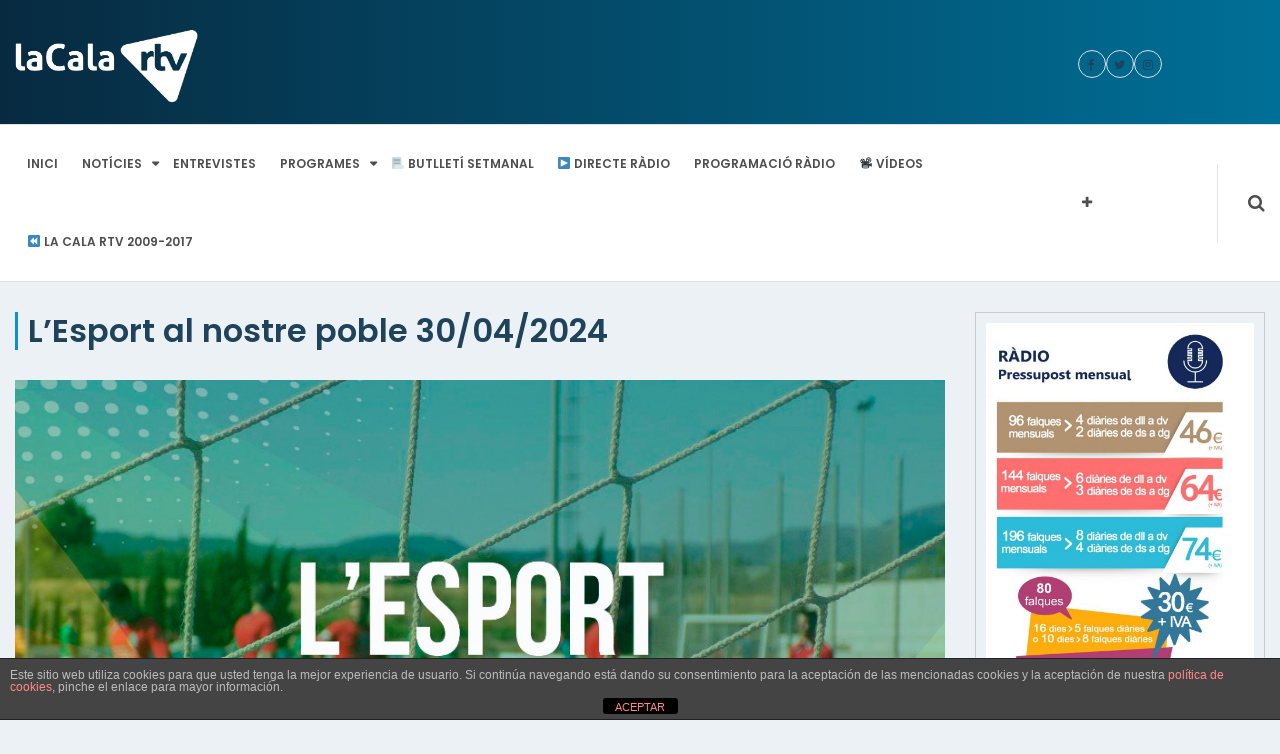

--- FILE ---
content_type: text/html; charset=UTF-8
request_url: https://www.lacalartv.cat/2024/04/30/lesport-al-nostre-poble-30-04-2024/
body_size: 11524
content:
<!DOCTYPE html><html lang="ca"><head><meta charset="UTF-8"><meta name="viewport" content="width=device-width, initial-scale=1"><link rel="profile" href="http://gmpg.org/xfn/11"><link rel="pingback" href="https://www.lacalartv.cat/xmlrpc.php"><meta name='robots' content='index, follow, max-image-preview:large, max-snippet:-1, max-video-preview:-1'/><title>L&#039;Esport al nostre poble 30/04/2024 - La Cala RTV</title><link rel="canonical" href="https://www.lacalartv.cat/2024/04/30/lesport-al-nostre-poble-30-04-2024/"/><meta property="og:locale" content="ca_ES"/><meta property="og:type" content="article"/><meta property="og:title" content="L&#039;Esport al nostre poble 30/04/2024 - La Cala RTV"/><meta property="og:description" content="Repàs a l&#8217;activitat esportiva de l&#8217;Ametlla de Mar."/><meta property="og:url" content="https://www.lacalartv.cat/2024/04/30/lesport-al-nostre-poble-30-04-2024/"/><meta property="og:site_name" content="La Cala RTV"/><meta property="article:publisher" content="https://www.facebook.com/lacalartv"/><meta property="article:published_time" content="2024-04-30T12:28:12+00:00"/><meta property="article:modified_time" content="2024-04-30T12:28:15+00:00"/><meta property="og:image" content="https://www.lacalartv.cat/wp-content/uploads/2017/09/Portada-Lesport-al-nostre-poble.jpg"/><meta property="og:image:width" content="1024"/><meta property="og:image:height" content="585"/><meta property="og:image:type" content="image/jpeg"/><meta name="author" content="Francesc Callau"/><meta name="twitter:card" content="summary_large_image"/><meta name="twitter:creator" content="@lacalartv"/><meta name="twitter:site" content="@lacalartv"/><meta name="twitter:label1" content="Escrit per"/><meta name="twitter:data1" content="Francesc Callau"/><meta name="twitter:label2" content="Temps estimat de lectura"/><meta name="twitter:data2" content="1 minut"/><script type="application/ld+json" class="yoast-schema-graph">{"@context":"https://schema.org","@graph":[{"@type":"Article","@id":"https://www.lacalartv.cat/2024/04/30/lesport-al-nostre-poble-30-04-2024/#article","isPartOf":{"@id":"https://www.lacalartv.cat/2024/04/30/lesport-al-nostre-poble-30-04-2024/"},"author":{"name":"Francesc Callau","@id":"https://www.lacalartv.cat/#/schema/person/0e66323a5fea550d5da43c2431367e45"},"headline":"L&#8217;Esport al nostre poble 30/04/2024","datePublished":"2024-04-30T12:28:12+00:00","dateModified":"2024-04-30T12:28:15+00:00","mainEntityOfPage":{"@id":"https://www.lacalartv.cat/2024/04/30/lesport-al-nostre-poble-30-04-2024/"},"wordCount":16,"publisher":{"@id":"https://www.lacalartv.cat/#organization"},"image":{"@id":"https://www.lacalartv.cat/2024/04/30/lesport-al-nostre-poble-30-04-2024/#primaryimage"},"thumbnailUrl":"https://www.lacalartv.cat/wp-content/uploads/2017/09/Portada-Lesport-al-nostre-poble.jpg","articleSection":["L'Esport al nostre poble"],"inLanguage":"ca"},{"@type":"WebPage","@id":"https://www.lacalartv.cat/2024/04/30/lesport-al-nostre-poble-30-04-2024/","url":"https://www.lacalartv.cat/2024/04/30/lesport-al-nostre-poble-30-04-2024/","name":"L'Esport al nostre poble 30/04/2024 - La Cala RTV","isPartOf":{"@id":"https://www.lacalartv.cat/#website"},"primaryImageOfPage":{"@id":"https://www.lacalartv.cat/2024/04/30/lesport-al-nostre-poble-30-04-2024/#primaryimage"},"image":{"@id":"https://www.lacalartv.cat/2024/04/30/lesport-al-nostre-poble-30-04-2024/#primaryimage"},"thumbnailUrl":"https://www.lacalartv.cat/wp-content/uploads/2017/09/Portada-Lesport-al-nostre-poble.jpg","datePublished":"2024-04-30T12:28:12+00:00","dateModified":"2024-04-30T12:28:15+00:00","breadcrumb":{"@id":"https://www.lacalartv.cat/2024/04/30/lesport-al-nostre-poble-30-04-2024/#breadcrumb"},"inLanguage":"ca","potentialAction":[{"@type":"ReadAction","target":["https://www.lacalartv.cat/2024/04/30/lesport-al-nostre-poble-30-04-2024/"]}]},{"@type":"ImageObject","inLanguage":"ca","@id":"https://www.lacalartv.cat/2024/04/30/lesport-al-nostre-poble-30-04-2024/#primaryimage","url":"https://www.lacalartv.cat/wp-content/uploads/2017/09/Portada-Lesport-al-nostre-poble.jpg","contentUrl":"https://www.lacalartv.cat/wp-content/uploads/2017/09/Portada-Lesport-al-nostre-poble.jpg","width":1024,"height":585},{"@type":"BreadcrumbList","@id":"https://www.lacalartv.cat/2024/04/30/lesport-al-nostre-poble-30-04-2024/#breadcrumb","itemListElement":[{"@type":"ListItem","position":1,"name":"Inici","item":"https://www.lacalartv.cat/"},{"@type":"ListItem","position":2,"name":"Entrades","item":"https://www.lacalartv.cat/entrades/"},{"@type":"ListItem","position":3,"name":"L&#8217;Esport al nostre poble 30/04/2024"}]},{"@type":"WebSite","@id":"https://www.lacalartv.cat/#website","url":"https://www.lacalartv.cat/","name":"La Cala RTV","description":"El mitjà de proximitat de l&#039;Ametlla de Mar","publisher":{"@id":"https://www.lacalartv.cat/#organization"},"potentialAction":[{"@type":"SearchAction","target":{"@type":"EntryPoint","urlTemplate":"https://www.lacalartv.cat/?s={search_term_string}"},"query-input":"required name=search_term_string"}],"inLanguage":"ca"},{"@type":"Organization","@id":"https://www.lacalartv.cat/#organization","name":"La Cala RTV","url":"https://www.lacalartv.cat/","logo":{"@type":"ImageObject","inLanguage":"ca","@id":"https://www.lacalartv.cat/#/schema/logo/image/","url":"https://www.lacalartv.cat/wp-content/uploads/2017/09/La-Cala-RTV-transparent.png","contentUrl":"https://www.lacalartv.cat/wp-content/uploads/2017/09/La-Cala-RTV-transparent.png","width":1253,"height":779,"caption":"La Cala RTV"},"image":{"@id":"https://www.lacalartv.cat/#/schema/logo/image/"},"sameAs":["https://www.facebook.com/lacalartv","https://twitter.com/lacalartv","https://www.instagram.com/lacalartv","https://www.youtube.com/lacalartv"]},{"@type":"Person","@id":"https://www.lacalartv.cat/#/schema/person/0e66323a5fea550d5da43c2431367e45","name":"Francesc Callau","image":{"@type":"ImageObject","inLanguage":"ca","@id":"https://www.lacalartv.cat/#/schema/person/image/","url":"https://secure.gravatar.com/avatar/4ac00d177bb8d289ac6c80dd2a2c7b2e?s=96&d=blank&r=g","contentUrl":"https://secure.gravatar.com/avatar/4ac00d177bb8d289ac6c80dd2a2c7b2e?s=96&d=blank&r=g","caption":"Francesc Callau"},"url":"https://www.lacalartv.cat/author/fcallau/"}]}</script><link rel='dns-prefetch' href='//fonts.googleapis.com'/><link rel='dns-prefetch' href='//s.w.org'/><link rel="alternate" type="application/rss+xml" title="La Cala RTV &raquo; Canal d&#039;informació" href="https://www.lacalartv.cat/feed/"/><link rel="alternate" type="application/rss+xml" title="La Cala RTV &raquo; Canal dels comentaris" href="https://www.lacalartv.cat/comments/feed/"/><script type="text/javascript">
window._wpemojiSettings = {"baseUrl":"https:\/\/s.w.org\/images\/core\/emoji\/14.0.0\/72x72\/","ext":".png","svgUrl":"https:\/\/s.w.org\/images\/core\/emoji\/14.0.0\/svg\/","svgExt":".svg","source":{"concatemoji":"https:\/\/www.lacalartv.cat\/wp-includes\/js\/wp-emoji-release.min.js?ver=6.0.11"}};
/*! This file is auto-generated */
!function(e,a,t){var n,r,o,i=a.createElement("canvas"),p=i.getContext&&i.getContext("2d");function s(e,t){var a=String.fromCharCode,e=(p.clearRect(0,0,i.width,i.height),p.fillText(a.apply(this,e),0,0),i.toDataURL());return p.clearRect(0,0,i.width,i.height),p.fillText(a.apply(this,t),0,0),e===i.toDataURL()}function c(e){var t=a.createElement("script");t.src=e,t.defer=t.type="text/javascript",a.getElementsByTagName("head")[0].appendChild(t)}for(o=Array("flag","emoji"),t.supports={everything:!0,everythingExceptFlag:!0},r=0;r<o.length;r++)t.supports[o[r]]=function(e){if(!p||!p.fillText)return!1;switch(p.textBaseline="top",p.font="600 32px Arial",e){case"flag":return s([127987,65039,8205,9895,65039],[127987,65039,8203,9895,65039])?!1:!s([55356,56826,55356,56819],[55356,56826,8203,55356,56819])&&!s([55356,57332,56128,56423,56128,56418,56128,56421,56128,56430,56128,56423,56128,56447],[55356,57332,8203,56128,56423,8203,56128,56418,8203,56128,56421,8203,56128,56430,8203,56128,56423,8203,56128,56447]);case"emoji":return!s([129777,127995,8205,129778,127999],[129777,127995,8203,129778,127999])}return!1}(o[r]),t.supports.everything=t.supports.everything&&t.supports[o[r]],"flag"!==o[r]&&(t.supports.everythingExceptFlag=t.supports.everythingExceptFlag&&t.supports[o[r]]);t.supports.everythingExceptFlag=t.supports.everythingExceptFlag&&!t.supports.flag,t.DOMReady=!1,t.readyCallback=function(){t.DOMReady=!0},t.supports.everything||(n=function(){t.readyCallback()},a.addEventListener?(a.addEventListener("DOMContentLoaded",n,!1),e.addEventListener("load",n,!1)):(e.attachEvent("onload",n),a.attachEvent("onreadystatechange",function(){"complete"===a.readyState&&t.readyCallback()})),(e=t.source||{}).concatemoji?c(e.concatemoji):e.wpemoji&&e.twemoji&&(c(e.twemoji),c(e.wpemoji)))}(window,document,window._wpemojiSettings);
</script><style type="text/css">
img.wp-smiley,
img.emoji {
	display: inline !important;
	border: none !important;
	box-shadow: none !important;
	height: 1em !important;
	width: 1em !important;
	margin: 0 0.07em !important;
	vertical-align: -0.1em !important;
	background: none !important;
	padding: 0 !important;
}
</style><link rel='stylesheet' id='ts-poll-block-css' href='https://www.lacalartv.cat/wp-content/plugins/powered-cache/includes/file-optimizer.php??/wp-content/plugins/poll-wp/admin/css/block.css&minify=1' type='text/css' media='all'/><link rel='stylesheet' id='wp-block-library-css' href='https://www.lacalartv.cat/wp-includes/css/dist/block-library/style.min.css?ver=6.0.11' type='text/css' media='all'/><style id='global-styles-inline-css' type='text/css'>
body{--wp--preset--color--black: #000000;--wp--preset--color--cyan-bluish-gray: #abb8c3;--wp--preset--color--white: #ffffff;--wp--preset--color--pale-pink: #f78da7;--wp--preset--color--vivid-red: #cf2e2e;--wp--preset--color--luminous-vivid-orange: #ff6900;--wp--preset--color--luminous-vivid-amber: #fcb900;--wp--preset--color--light-green-cyan: #7bdcb5;--wp--preset--color--vivid-green-cyan: #00d084;--wp--preset--color--pale-cyan-blue: #8ed1fc;--wp--preset--color--vivid-cyan-blue: #0693e3;--wp--preset--color--vivid-purple: #9b51e0;--wp--preset--gradient--vivid-cyan-blue-to-vivid-purple: linear-gradient(135deg,rgba(6,147,227,1) 0%,rgb(155,81,224) 100%);--wp--preset--gradient--light-green-cyan-to-vivid-green-cyan: linear-gradient(135deg,rgb(122,220,180) 0%,rgb(0,208,130) 100%);--wp--preset--gradient--luminous-vivid-amber-to-luminous-vivid-orange: linear-gradient(135deg,rgba(252,185,0,1) 0%,rgba(255,105,0,1) 100%);--wp--preset--gradient--luminous-vivid-orange-to-vivid-red: linear-gradient(135deg,rgba(255,105,0,1) 0%,rgb(207,46,46) 100%);--wp--preset--gradient--very-light-gray-to-cyan-bluish-gray: linear-gradient(135deg,rgb(238,238,238) 0%,rgb(169,184,195) 100%);--wp--preset--gradient--cool-to-warm-spectrum: linear-gradient(135deg,rgb(74,234,220) 0%,rgb(151,120,209) 20%,rgb(207,42,186) 40%,rgb(238,44,130) 60%,rgb(251,105,98) 80%,rgb(254,248,76) 100%);--wp--preset--gradient--blush-light-purple: linear-gradient(135deg,rgb(255,206,236) 0%,rgb(152,150,240) 100%);--wp--preset--gradient--blush-bordeaux: linear-gradient(135deg,rgb(254,205,165) 0%,rgb(254,45,45) 50%,rgb(107,0,62) 100%);--wp--preset--gradient--luminous-dusk: linear-gradient(135deg,rgb(255,203,112) 0%,rgb(199,81,192) 50%,rgb(65,88,208) 100%);--wp--preset--gradient--pale-ocean: linear-gradient(135deg,rgb(255,245,203) 0%,rgb(182,227,212) 50%,rgb(51,167,181) 100%);--wp--preset--gradient--electric-grass: linear-gradient(135deg,rgb(202,248,128) 0%,rgb(113,206,126) 100%);--wp--preset--gradient--midnight: linear-gradient(135deg,rgb(2,3,129) 0%,rgb(40,116,252) 100%);--wp--preset--duotone--dark-grayscale: url('#wp-duotone-dark-grayscale');--wp--preset--duotone--grayscale: url('#wp-duotone-grayscale');--wp--preset--duotone--purple-yellow: url('#wp-duotone-purple-yellow');--wp--preset--duotone--blue-red: url('#wp-duotone-blue-red');--wp--preset--duotone--midnight: url('#wp-duotone-midnight');--wp--preset--duotone--magenta-yellow: url('#wp-duotone-magenta-yellow');--wp--preset--duotone--purple-green: url('#wp-duotone-purple-green');--wp--preset--duotone--blue-orange: url('#wp-duotone-blue-orange');--wp--preset--font-size--small: 13px;--wp--preset--font-size--medium: 20px;--wp--preset--font-size--large: 36px;--wp--preset--font-size--x-large: 42px;}.has-black-color{color: var(--wp--preset--color--black) !important;}.has-cyan-bluish-gray-color{color: var(--wp--preset--color--cyan-bluish-gray) !important;}.has-white-color{color: var(--wp--preset--color--white) !important;}.has-pale-pink-color{color: var(--wp--preset--color--pale-pink) !important;}.has-vivid-red-color{color: var(--wp--preset--color--vivid-red) !important;}.has-luminous-vivid-orange-color{color: var(--wp--preset--color--luminous-vivid-orange) !important;}.has-luminous-vivid-amber-color{color: var(--wp--preset--color--luminous-vivid-amber) !important;}.has-light-green-cyan-color{color: var(--wp--preset--color--light-green-cyan) !important;}.has-vivid-green-cyan-color{color: var(--wp--preset--color--vivid-green-cyan) !important;}.has-pale-cyan-blue-color{color: var(--wp--preset--color--pale-cyan-blue) !important;}.has-vivid-cyan-blue-color{color: var(--wp--preset--color--vivid-cyan-blue) !important;}.has-vivid-purple-color{color: var(--wp--preset--color--vivid-purple) !important;}.has-black-background-color{background-color: var(--wp--preset--color--black) !important;}.has-cyan-bluish-gray-background-color{background-color: var(--wp--preset--color--cyan-bluish-gray) !important;}.has-white-background-color{background-color: var(--wp--preset--color--white) !important;}.has-pale-pink-background-color{background-color: var(--wp--preset--color--pale-pink) !important;}.has-vivid-red-background-color{background-color: var(--wp--preset--color--vivid-red) !important;}.has-luminous-vivid-orange-background-color{background-color: var(--wp--preset--color--luminous-vivid-orange) !important;}.has-luminous-vivid-amber-background-color{background-color: var(--wp--preset--color--luminous-vivid-amber) !important;}.has-light-green-cyan-background-color{background-color: var(--wp--preset--color--light-green-cyan) !important;}.has-vivid-green-cyan-background-color{background-color: var(--wp--preset--color--vivid-green-cyan) !important;}.has-pale-cyan-blue-background-color{background-color: var(--wp--preset--color--pale-cyan-blue) !important;}.has-vivid-cyan-blue-background-color{background-color: var(--wp--preset--color--vivid-cyan-blue) !important;}.has-vivid-purple-background-color{background-color: var(--wp--preset--color--vivid-purple) !important;}.has-black-border-color{border-color: var(--wp--preset--color--black) !important;}.has-cyan-bluish-gray-border-color{border-color: var(--wp--preset--color--cyan-bluish-gray) !important;}.has-white-border-color{border-color: var(--wp--preset--color--white) !important;}.has-pale-pink-border-color{border-color: var(--wp--preset--color--pale-pink) !important;}.has-vivid-red-border-color{border-color: var(--wp--preset--color--vivid-red) !important;}.has-luminous-vivid-orange-border-color{border-color: var(--wp--preset--color--luminous-vivid-orange) !important;}.has-luminous-vivid-amber-border-color{border-color: var(--wp--preset--color--luminous-vivid-amber) !important;}.has-light-green-cyan-border-color{border-color: var(--wp--preset--color--light-green-cyan) !important;}.has-vivid-green-cyan-border-color{border-color: var(--wp--preset--color--vivid-green-cyan) !important;}.has-pale-cyan-blue-border-color{border-color: var(--wp--preset--color--pale-cyan-blue) !important;}.has-vivid-cyan-blue-border-color{border-color: var(--wp--preset--color--vivid-cyan-blue) !important;}.has-vivid-purple-border-color{border-color: var(--wp--preset--color--vivid-purple) !important;}.has-vivid-cyan-blue-to-vivid-purple-gradient-background{background: var(--wp--preset--gradient--vivid-cyan-blue-to-vivid-purple) !important;}.has-light-green-cyan-to-vivid-green-cyan-gradient-background{background: var(--wp--preset--gradient--light-green-cyan-to-vivid-green-cyan) !important;}.has-luminous-vivid-amber-to-luminous-vivid-orange-gradient-background{background: var(--wp--preset--gradient--luminous-vivid-amber-to-luminous-vivid-orange) !important;}.has-luminous-vivid-orange-to-vivid-red-gradient-background{background: var(--wp--preset--gradient--luminous-vivid-orange-to-vivid-red) !important;}.has-very-light-gray-to-cyan-bluish-gray-gradient-background{background: var(--wp--preset--gradient--very-light-gray-to-cyan-bluish-gray) !important;}.has-cool-to-warm-spectrum-gradient-background{background: var(--wp--preset--gradient--cool-to-warm-spectrum) !important;}.has-blush-light-purple-gradient-background{background: var(--wp--preset--gradient--blush-light-purple) !important;}.has-blush-bordeaux-gradient-background{background: var(--wp--preset--gradient--blush-bordeaux) !important;}.has-luminous-dusk-gradient-background{background: var(--wp--preset--gradient--luminous-dusk) !important;}.has-pale-ocean-gradient-background{background: var(--wp--preset--gradient--pale-ocean) !important;}.has-electric-grass-gradient-background{background: var(--wp--preset--gradient--electric-grass) !important;}.has-midnight-gradient-background{background: var(--wp--preset--gradient--midnight) !important;}.has-small-font-size{font-size: var(--wp--preset--font-size--small) !important;}.has-medium-font-size{font-size: var(--wp--preset--font-size--medium) !important;}.has-large-font-size{font-size: var(--wp--preset--font-size--large) !important;}.has-x-large-font-size{font-size: var(--wp--preset--font-size--x-large) !important;}
</style><link rel='stylesheet' id='front-estilos-css' href='https://www.lacalartv.cat/wp-content/plugins/powered-cache/includes/file-optimizer.php??/wp-content/plugins/asesor-cookies-para-la-ley-en-espana/html/front/estilos.css&minify=1' type='text/css' media='all'/><link rel='stylesheet' id='poll-maker-ays-css' href='https://www.lacalartv.cat/wp-content/plugins/powered-cache/includes/file-optimizer.php??/wp-content/plugins/poll-maker/public/css/poll-maker-ays-public.css&minify=1' type='text/css' media='all'/><link rel='stylesheet' id='ts-poll-public-css' href='https://www.lacalartv.cat/wp-content/plugins/powered-cache/includes/file-optimizer.php??/wp-content/plugins/poll-wp/public/css/ts_poll-public.css&minify=1' type='text/css' media='all'/><link rel='stylesheet' id='ts-poll-fonts-css' href='https://www.lacalartv.cat/wp-content/plugins/powered-cache/includes/file-optimizer.php??/wp-content/plugins/poll-wp/fonts/ts_poll-fonts.css&minify=1' type='text/css' media='all'/><link rel='stylesheet' id='online-news-pro-google-fonts-css' href='https://fonts.googleapis.com/css?family=Poppins%3A300%2C400%2C500%2C600%2C700&#038;subset=latin%2Clatin-ext' type='text/css' media='all'/><link rel='stylesheet' id='font-awesome-css' href='https://www.lacalartv.cat/wp-content/themes/online-news-pro/font-awesome/css/font-awesome.min.css?ver=4.7.0' type='text/css' media='all'/><link rel='stylesheet' id='owl-carousel-css' href='https://www.lacalartv.cat/wp-content/themes/online-news-pro/css/owl.carousel.min.css?ver=v2.2.0' type='text/css' media='all'/><link rel='stylesheet' id='owl-theme-css' href='https://www.lacalartv.cat/wp-content/plugins/powered-cache/includes/file-optimizer.php??/wp-content/themes/online-news-pro/css/owl.theme.css&minify=1' type='text/css' media='all'/><link rel='stylesheet' id='online-news-pro-meanmenu-css-css' href='https://www.lacalartv.cat/wp-content/plugins/powered-cache/includes/file-optimizer.php??/wp-content/themes/online-news-pro/css/meanmenu.css&minify=1' type='text/css' media='all'/><link rel='stylesheet' id='online-news-pro-style-css' href='https://www.lacalartv.cat/wp-content/plugins/powered-cache/includes/file-optimizer.php??/wp-content/themes/online-news-pro/style.css&minify=1' type='text/css' media='all'/><style id='online-news-pro-style-inline-css' type='text/css'>
.site-title a, .site-branding p  {
			color: #000000;			
		}
</style><link rel='stylesheet' id='online-news-pro-body-font-css' href='//fonts.googleapis.com/css?family=Poppins' type='text/css' media='all'/><link rel='stylesheet' id='online-news-pro-identity-font-css' href='//fonts.googleapis.com/css?family=Poppins' type='text/css' media='all'/><link rel='stylesheet' id='online-news-pro-menu-font-css' href='//fonts.googleapis.com/css?family=Poppins' type='text/css' media='all'/><link rel='stylesheet' id='online-news-pro-heading-font-css' href='//fonts.googleapis.com/css?family=Poppins' type='text/css' media='all'/><link rel='stylesheet' id='online-news-pro-paragraph-font-css' href='//fonts.googleapis.com/css?family=Poppins' type='text/css' media='all'/><script type='text/javascript' src='https://www.lacalartv.cat/wp-includes/js/jquery/jquery.min.js?ver=3.6.0' id='jquery-core-js'></script><script type='text/javascript' src='https://www.lacalartv.cat/wp-includes/js/jquery/jquery-migrate.min.js?ver=3.3.2' id='jquery-migrate-js'></script><script type='text/javascript' id='front-principal-js-extra'>
/* <![CDATA[ */
var cdp_cookies_info = {"url_plugin":"https:\/\/www.lacalartv.cat\/wp-content\/plugins\/asesor-cookies-para-la-ley-en-espana\/plugin.php","url_admin_ajax":"https:\/\/www.lacalartv.cat\/wp-admin\/admin-ajax.php"};
/* ]]> */
</script><script type='text/javascript' src='https://www.lacalartv.cat/wp-content/plugins/powered-cache/includes/file-optimizer.php??/wp-content/plugins/asesor-cookies-para-la-ley-en-espana/html/front/principal.js&minify=1' id='front-principal-js'></script><script type='text/javascript' src='https://www.lacalartv.cat/wp-content/plugins/powered-cache/includes/file-optimizer.php??/wp-content/plugins/poll-wp/public/js/vue.js&minify=1' id='ts-poll-vue-js'></script><script type='text/javascript' id='ts-poll-public-js-extra'>
/* <![CDATA[ */
var tsPollData = {"root_url":"https:\/\/www.lacalartv.cat\/wp-json\/","nonce":"af440e5432"};
/* ]]> */
</script><script type='text/javascript' src='https://www.lacalartv.cat/wp-content/plugins/powered-cache/includes/file-optimizer.php??/wp-content/plugins/poll-wp/public/js/ts_poll-public.js&minify=1' id='ts-poll-public-js'></script><link rel="https://api.w.org/" href="https://www.lacalartv.cat/wp-json/"/><link rel="alternate" type="application/json" href="https://www.lacalartv.cat/wp-json/wp/v2/posts/52313"/><link rel="EditURI" type="application/rsd+xml" title="RSD" href="https://www.lacalartv.cat/xmlrpc.php?rsd"/><link rel="wlwmanifest" type="application/wlwmanifest+xml" href="https://www.lacalartv.cat/wp-includes/wlwmanifest.xml"/><meta name="generator" content="WordPress 6.0.11"/><link rel='shortlink' href='https://www.lacalartv.cat/?p=52313'/><link rel="alternate" type="application/json+oembed" href="https://www.lacalartv.cat/wp-json/oembed/1.0/embed?url=https%3A%2F%2Fwww.lacalartv.cat%2F2024%2F04%2F30%2Flesport-al-nostre-poble-30-04-2024%2F"/><link rel="alternate" type="text/xml+oembed" href="https://www.lacalartv.cat/wp-json/oembed/1.0/embed?url=https%3A%2F%2Fwww.lacalartv.cat%2F2024%2F04%2F30%2Flesport-al-nostre-poble-30-04-2024%2F&#038;format=xml"/><style>
            /************************  Primary Color  *********************************/

            #top-nav .menu li a:hover,
            .city-temp i,
            .menu a:hover,
            .menu li.current-menu-item a,
            .main-navigation ul li a:hover, 
            .main-navigation ul > li:hover > a,
            .owl-theme .owl-nav [class*='owl-']:hover,
            #tab-wrapper ul li.resp-tab-active,       
            .post .more-link:hover,
            .category h5 a:hover,        
            .pagination .current,
            h2.resp-tab-active,  
            .owl-theme .owl-nav [class*='owl-']:hover,
            .scroll-top-inner i,
            .search-wrapper .search-form .search-submit,
            .owl-theme .owl-nav [class*='owl-'],
            #navigation .owl-prev, 
            #navigation .owl-next,
            .breaking-module p strong
            {
                color: #0c8edc            }

            .sidebar .widget .widget-title,
            .sidebar .widget .calendar_wrap #today:before,       
            .pagination .prev,
            .pagination .next,
            .post .more-link,
            button, 
            input[type="button"], 
            input[type="reset"], 
            input[type="submit"],
            .module .widget .widget-title,
            .module .widget .calendar_wrap #today:before, 
            .pagination .prev, .pagination .next, 
            .post .more-link, button, input[type="button"], 
            input[type="reset"], 
            input[type="submit"],
            .btn-pre, 
            .btn-next,
            .favourite:before, 
            .favourite:after{
                background: #0c8edc            }

            .module h2.entry-title,
            .news-listing h2.entry-title,
            .detailed-news .entry-header h3{
                border-left: solid #0c8edc 3px;
            }
            #tab-wrapper ul li.resp-tab-active{
                border-bottom: solid #0c8edc 1px;
            }
            .news-listing-category .entry-header h2.entry-title{
                border-bottom: solid #0c8edc 2px;
            }
            .comments-area .reply a,        
            .post .more-link,
            .post .more-link:hover,
            .category h5 a:hover{
                border: solid #0c8edc 1px;
            }
            .pagination .current,
            .favourite:before, .favourite:after{
                border: solid #0c8edc 2px;
            }
            /****************** Menu Color  ***********************************************/
            .main-navigation ul li a,
            .mega-menu-wrapper a,
            .search-icon a  {
                color: #4e4e4f            }
            .menu,
            .main-navigation ul ul{
                background: #ffffff            }

            /***********************  Section Title Color  **********************************/ 
            h2.entry-title a,
            .module h2.entry-title, 
            .news-listing h2.entry-title,
            #vertical-news h2{
             color: #1e435a  
         }


         /***********************  Heading Color  ***************************************/ 
         a,
         h1, h2, h3, h4, h5, h6,
         .top-bar p, 
         .pro-top ul li a,
         .pro-top span.address ,
         .top-bar h3.rwf-loc-name,
         .top-bar span{
          color: #1e435a      }

      /******************************* Top Header Background Color ************************/
      .pro-top{
        background-color: #dbddde    }

    /*********************** Hover Color  **********************************/ 
    a:hover,
    .category-link a:hover,
    .post-meta .post-meta-date:hover, 
    .post .post-meta .post-meta-date:hover,
    .sidebar .entry-date:hover,
    .post-meta .bypostauthor:hover,
    ul.resp-tabs-list li:hover,
    .module-title h2.entry-title a:hover,
    .footer-top ul li a:hover,
    .post-meta .post-meta-date:hover,
    .post-meta .bypostauthor:hover,
    .module-post figure:hover:before, 
    .current .module-post figure:before,
    .banner-content h3 a:hover,
    .footer-top .copyright span a:hover,
    .news-widget .entry-title a:hover,
    .owl-prev:hover:before, .owl-next:hover:before,
    #block-module .featured-section .featured-section-contain a:hover,
    #world-module .featured-section .featured-section-contain a:hover,
    #block-module-money .featured-section .featured-section-contain .entry-title a:hover,
    .scroll-top-inner i:hover,
    .pro-top ul li a:hover,
    .current.playing .entry-title a{
      color: #0c8edc  }
  .module-post figure:hover:before, .current .module-post figure:before{
    border-color: #0c8edc}

ul.resp-tabs-list li:hover{
    border-bottom: 1px solid #0c8edc}
#navigation .owl-prev:hover, 
#navigation .owl-next:hover,
.search-box-wrap .search-submit:hover{
    background-color: #0c8edc}
/*********************** Paragraph  Color  *************************************/     
.news-summary p,
p, li{
    color: #1e435a}

/*********************** Widget Title Color  *************************************/ 
.sidebar .widget .widget-title,
.module .widget .widget-title{
    color: #1e435a}

/*****************************Footer Background Color ******************************/
.footer-top{
    background: #4c4c4c}


/***************************** Post Meta Color ******************************/

.category-link a,
.post-meta-author .bypostauthor,
.module .post-meta-date,
.sidebar .entry-date,
.post-meta-author,
span.human-time-diff,
.category-link p, 
.owl-carousel .featured-section-contain .post-meta .post-meta-author,
.owl-carousel .featured-section .featured-section-contain a,
span.views-count,
.post-meta .post-meta-date,
.post-meta-time-diff,
.post .post-meta .post-meta-date,
.posted-on a
{ 
    color: #0c8edc;          

}
.category-link a{
  border: 1px solid #0c8edc;
}

/***************************** Post Meta  Backround Color ****************/
.owl-carousel .featured-section .featured-section-contain a.categories-pro, .category-link a.categories-pro{
    background: #0c8edc}
.category-link a.categories-pro{
    border : 1px solid #0c8edc ;

}

/*********************** Body Font  *************************************/
body,
.sidebar .widget .widget-title,
.sidebar .widget .calendar_wrap #today:before,
.pagination .prev, .pagination .next,
.post .more-link,
button,
input[type="button"],
input[type="reset"],
input[type="submit"],
.sidebar .widget .widget-title,
.sidebar .widget .calendar_wrap #today:before,
.pagination .prev,
.pagination .next,
.post .more-link, 
button, input[type="button"],
input[type="reset"], 
input[type="submit"]{
    font-family: Poppins}

/************************ Identity Font **********************************************/
.site-branding h1,
.site-branding p {
    font-family: Poppins}

/************************ Menu Font **********************************************/
#site-navigation ul li a{
    font-family: Poppins}

/************************ Heading Font **********************************************/
h1, h2, h3, h4, h5, h6{
    font-family: Poppins}

/************************ Paragraph  Font **********************************************/
p{
    font-family: Poppins}
</style><link rel="icon" href="https://www.lacalartv.cat/wp-content/uploads/2017/09/cropped-Icona-La-Cala-RTV-32x32.png" sizes="32x32"/><link rel="icon" href="https://www.lacalartv.cat/wp-content/uploads/2017/09/cropped-Icona-La-Cala-RTV-192x192.png" sizes="192x192"/><link rel="apple-touch-icon" href="https://www.lacalartv.cat/wp-content/uploads/2017/09/cropped-Icona-La-Cala-RTV-180x180.png"/><meta name="msapplication-TileImage" content="https://www.lacalartv.cat/wp-content/uploads/2017/09/cropped-Icona-La-Cala-RTV-270x270.png"/><style type="text/css" id="wp-custom-css">
			.top-bar {
			background: #072a40; /* For browsers that do not support gradients */
  			background: -webkit-linear-gradient(left, #072a40 , #006f97); /* For Safari 5.1 to 6.0 */
  			background: -o-linear-gradient(right, #072a40, #006f97); /* For Opera 11.1 to 12.0 */
  			background: -moz-linear-gradient(right, #072a40, #006f97); /* For Firefox 3.6 to 15 */
  			background: linear-gradient(to right, #072a40 , #006f97); /* Standard syntax */
        }
blockquote, blockquote p {
	font-style: normal;
}
.entry-content p a{
	text-decoration: underline;
}		</style><script async src="https://www.googletagmanager.com/gtag/js?id=G-YWTCBF7WHP"></script><script>
        window.dataLayer = window.dataLayer || [];
        function gtag(){ dataLayer.push(arguments); }
           gtag('js', new Date());
           gtag('config', 'G-YWTCBF7WHP');
       </script></head><body class="post-template-default single single-post postid-52313 single-format-standard wp-custom-logo group-blog global-layout-right"><div id="page" class="site"><a class="skip-link screen-reader-text" href="#content">Skip to content</a><header id="masthead" class="site-header" role="banner"><section class="top-bar heading-wrapper"><div class="container"><div class=" row flex-wrapper"><div class="col-2 site-branding"><a href="https://www.lacalartv.cat/" class="custom-logo-link" rel="home"><img width="1253" height="779" src="https://www.lacalartv.cat/wp-content/uploads/2017/09/La-Cala-RTV-transparent.png" class="custom-logo" alt="La Cala RTV" srcset="https://www.lacalartv.cat/wp-content/uploads/2017/09/La-Cala-RTV-transparent.png 1253w, https://www.lacalartv.cat/wp-content/uploads/2017/09/La-Cala-RTV-transparent-300x187.png 300w, https://www.lacalartv.cat/wp-content/uploads/2017/09/La-Cala-RTV-transparent-768x477.png 768w, https://www.lacalartv.cat/wp-content/uploads/2017/09/La-Cala-RTV-transparent-1024x637.png 1024w" sizes="(max-width: 1253px) 100vw, 1253px"/></a></div><div class="col-7 breaking-module"></div><div class="col-3 weather-city"><span></span><span class="date"><ul class="social-icon"><li><a href="http://www.facebook.com/lacalartv" target="_blank"><i class="fa fa-facebook"></i></a></li><li><a href="http://www.twitter.com/lacalartv" target="_blank"><i class="fa fa-twitter"></i></a></li><li><a href="http://www.instagram.com/lacalartv" target="_blank"><i class="fa fa-instagram"></i></a></li></ul></span></div></div></div></section><div class="menu menu-holder"><div class="container"><div class="row flex-wrapper"><nav id="site-navigation" class="col-10 main-navigation" role="navigation"><div class="menu-principal-container"><ul><li id="menu-item-218" class="menu-item menu-item-type-post_type menu-item-object-page menu-item-home menu-item-218"><a href="https://www.lacalartv.cat/">Inici</a></li><li id="menu-item-485" class="menu-item menu-item-type-taxonomy menu-item-object-category menu-item-has-children menu-item-485"><a href="https://www.lacalartv.cat/cat/informatius/">Notícies</a><ul class="sub-menu"><li id="menu-item-28469" class="menu-item menu-item-type-taxonomy menu-item-object-category menu-item-28469"><a href="https://www.lacalartv.cat/cat/informatius/noticies/esports/">Esports</a></li></ul></li><li id="menu-item-302" class="menu-item menu-item-type-taxonomy menu-item-object-category menu-item-302"><a href="https://www.lacalartv.cat/cat/entrevistes/">Entrevistes</a></li><li id="menu-item-82" class="menu-item menu-item-type-custom menu-item-object-custom menu-item-has-children menu-item-82"><a>Programes</a><ul class="sub-menu"><li id="menu-item-62748" class="menu-item menu-item-type-taxonomy menu-item-object-category menu-item-62748"><a href="https://www.lacalartv.cat/cat/programes/capsules-estiuenques/">Càpsules estiuenques</a></li><li id="menu-item-298" class="menu-item menu-item-type-taxonomy menu-item-object-category current-post-ancestor current-menu-parent current-post-parent menu-item-298"><a href="https://www.lacalartv.cat/cat/lesport-al-nostre-poble/">L&#8217;Esport al nostre poble</a></li><li id="menu-item-299" class="menu-item menu-item-type-taxonomy menu-item-object-category menu-item-299"><a href="https://www.lacalartv.cat/cat/programes/la-patxanga/">La patxanga</a></li><li id="menu-item-55944" class="menu-item menu-item-type-taxonomy menu-item-object-category menu-item-55944"><a href="https://www.lacalartv.cat/cat/programes/futbol-calero/">Futbol calero</a></li><li id="menu-item-55943" class="menu-item menu-item-type-taxonomy menu-item-object-category menu-item-55943"><a href="https://www.lacalartv.cat/cat/programes/la-salut-a-prop-teu/">La Salut A Prop Teu</a></li><li id="menu-item-47357" class="menu-item menu-item-type-taxonomy menu-item-object-category menu-item-47357"><a href="https://www.lacalartv.cat/cat/programes/portaveus/">Portaveus</a></li><li id="menu-item-56128" class="menu-item menu-item-type-taxonomy menu-item-object-category menu-item-56128"><a href="https://www.lacalartv.cat/cat/bibliorecomanacions/">#BiblioRecomanacions</a></li><li id="menu-item-27096" class="menu-item menu-item-type-taxonomy menu-item-object-category menu-item-27096"><a href="https://www.lacalartv.cat/cat/programes/cada-dia-es-8m/">Cada dia és 8M</a></li><li id="menu-item-43361" class="menu-item menu-item-type-taxonomy menu-item-object-category menu-item-43361"><a href="https://www.lacalartv.cat/cat/programes/converses-de-lonada/">Converses de l&#8217;Onada</a></li><li id="menu-item-295" class="menu-item menu-item-type-taxonomy menu-item-object-category menu-item-295"><a href="https://www.lacalartv.cat/cat/programes/fila-zero/">Fila zero</a></li><li id="menu-item-57360" class="menu-item menu-item-type-taxonomy menu-item-object-category menu-item-57360"><a href="https://www.lacalartv.cat/cat/programes/novetats-musicals/">Novetats musicals</a></li><li id="menu-item-422" class="menu-item menu-item-type-taxonomy menu-item-object-category menu-item-422"><a href="https://www.lacalartv.cat/cat/programes/anothermusic/">Anothermusic</a></li><li id="menu-item-30186" class="menu-item menu-item-type-taxonomy menu-item-object-category menu-item-30186"><a href="https://www.lacalartv.cat/cat/programes/un-vaixell-carregat-de-llibres/">Un vaixell carregat de llibres</a></li><li id="menu-item-40765" class="menu-item menu-item-type-taxonomy menu-item-object-category menu-item-40765"><a href="https://www.lacalartv.cat/cat/programes/i-tu-que-en-penses/">I Tu Què En Penses?</a></li><li id="menu-item-20155" class="menu-item menu-item-type-taxonomy menu-item-object-category menu-item-20155"><a href="https://www.lacalartv.cat/cat/programes/plens-ajuntament/">Plens Ajuntament</a></li><li id="menu-item-28170" class="menu-item menu-item-type-taxonomy menu-item-object-category menu-item-28170"><a href="https://www.lacalartv.cat/cat/programes/al-dia/">Al Dia Terres de l&#8217;Ebre</a></li><li id="menu-item-2368" class="menu-item menu-item-type-taxonomy menu-item-object-category menu-item-2368"><a href="https://www.lacalartv.cat/cat/programes/especials/">Especials</a></li></ul></li><li id="menu-item-19148" class="menu-item menu-item-type-taxonomy menu-item-object-category menu-item-19148"><a href="https://www.lacalartv.cat/cat/butlleti-setmanal/">📃 Butlletí Setmanal</a></li><li id="menu-item-196" class="menu-item menu-item-type-post_type menu-item-object-page menu-item-196"><a href="https://www.lacalartv.cat/directe/">▶ Directe ràdio</a></li><li id="menu-item-44224" class="menu-item menu-item-type-post_type menu-item-object-post menu-item-44224"><a href="https://www.lacalartv.cat/2023/05/09/programacio-de-la-cala-radio/">Programació ràdio</a></li><li id="menu-item-10514" class="menu-item menu-item-type-taxonomy menu-item-object-category menu-item-10514"><a href="https://www.lacalartv.cat/cat/videos/">📽️ Vídeos</a></li><li id="menu-item-46816" class="menu-item menu-item-type-custom menu-item-object-custom menu-item-46816"><a target="_blank" rel="noopener" href="https://www.ametllamar.cat/lacalartv/default.aspx">⏪ La Cala RTV 2009-2017</a></li></ul></div></nav><div class="col-1 mega-menu-wrapper"><a href="#" id="toggle"><i class="fa fa-plus" aria-hidden="true"></i></a><div class="overlay" id="overlay"><div class="mega-menu"><div class="container"><div class="row"><ul><li><a href="https://www.lacalartv.cat/">Home</a></li><li class="page_item page-item-224"><a href="https://www.lacalartv.cat/contacte/">Contacte</a></li><li class="page_item page-item-193 current_page_parent"><a href="https://www.lacalartv.cat/entrades/">Entrades</a></li><li class="page_item page-item-63"><a href="https://www.lacalartv.cat/">Inici</a></li><li class="page_item page-item-131"><a href="https://www.lacalartv.cat/directe/">La Cala Ràdio en directe</a></li><li class="page_item page-item-17190"><a href="https://www.lacalartv.cat/directe-tv/">La Cala RTV en directe</a></li></ul></div></div></div><div class="close-btn"><img src="https://www.lacalartv.cat/wp-content/themes/online-news-pro/images/close.png" alt="close-img"></div></div></div><div class="search-icon col-1" id="search-bar"><a href="#" id="searchtoggl"><i class="fa fa-search" aria-hidden="true"></i></a></div></div></div></div><div id="searchbar"><div class="container"><div class="row"><div class="col-12 search-wrapper"><div class="search-box-wrap"><form role="search" method="get" class="search-form" action="https://www.lacalartv.cat/"><label><span class="screen-reader-text">Search for:</span><input class="search-field" placeholder="Search &hellip;" value="" name="s" type="search"></label><input class="search-submit" value="&#xf002;" type="submit"></form></div></div></div></div></div></header><div id="content" class="site-content"><div class="container"><div class= "row"><div id="primary" class="content-area col-9 sidebar-layout"><main id="main" class="site-main" role="main"><article id="post-52313" class="post-52313 post type-post status-publish format-standard has-post-thumbnail hentry category-lesport-al-nostre-poble"><div class="entry-content detailed-news"><header class="entry-header"><h3 class="entry-title">L&#8217;Esport al nostre poble 30/04/2024</h3></header><img width="1024" height="585" src="[data-uri]" data-lazy-type="image" data-lazy-src="https://www.lacalartv.cat/wp-content/uploads/2017/09/Portada-Lesport-al-nostre-poble.jpg" class="lazy lazy-hidden attachment-post-thumbnail size-post-thumbnail wp-post-image" alt="" data-lazy-srcset="https://www.lacalartv.cat/wp-content/uploads/2017/09/Portada-Lesport-al-nostre-poble.jpg 1024w, https://www.lacalartv.cat/wp-content/uploads/2017/09/Portada-Lesport-al-nostre-poble-300x171.jpg 300w, https://www.lacalartv.cat/wp-content/uploads/2017/09/Portada-Lesport-al-nostre-poble-768x439.jpg 768w" sizes="(max-width: 1024px) 100vw, 1024px"/><noscript><img width="1024" height="585" src="https://www.lacalartv.cat/wp-content/uploads/2017/09/Portada-Lesport-al-nostre-poble.jpg" class="attachment-post-thumbnail size-post-thumbnail wp-post-image" alt="" srcset="https://www.lacalartv.cat/wp-content/uploads/2017/09/Portada-Lesport-al-nostre-poble.jpg 1024w, https://www.lacalartv.cat/wp-content/uploads/2017/09/Portada-Lesport-al-nostre-poble-300x171.jpg 300w, https://www.lacalartv.cat/wp-content/uploads/2017/09/Portada-Lesport-al-nostre-poble-768x439.jpg 768w" sizes="(max-width: 1024px) 100vw, 1024px"/></noscript></div><div class="entry-content-wrapper"><div class="entry-content"><div class="post-meta"><span class="post-meta-author"></span><span class="posted-on"><a class="post-meta-date" href="https://www.lacalartv.cat/2024/04/30/lesport-al-nostre-poble-30-04-2024/" rel="bookmark"><time class="entry-date published" datetime="2024-04-30T14:28:12+02:00">abr. 30 2024</time><time class="updated" datetime="2024-04-30T14:28:15+02:00">30/04/2024</time></a></span><span class="post-meta-time-diff"></span><span class="views-count"></span></div><p><strong>Repàs a l&#8217;activitat esportiva de l&#8217;Ametlla de Mar.</strong></p><figure class="wp-block-audio"><audio controls src="https://www.lacalartv.cat/wp-content/uploads/2024/04/20240430-LEsport-al-nostre-poble.mp3"></audio></figure></div></div></article><nav class="navigation post-navigation" aria-label="Entrades"><h2 class="screen-reader-text">Navegació d&#039;entrades</h2><div class="nav-links"><div class="nav-previous"><a href="https://www.lacalartv.cat/2024/04/30/el-consell-esportiu-consultiu-i-la-diada-de-la-bicicleta-amb-madeo-comes-i-marc-vilabru/" rel="prev">El Consell Esportiu Consultiu i la Diada de la Bicicleta amb Madeo Comes i Marc Vilabrú</a></div><div class="nav-next"><a href="https://www.lacalartv.cat/2024/05/02/accio-climatica-arxiva-els-expedients-dautoritzacio-de-dos-parcs-solars-al-perello-i-lametlla-de-mar/" rel="next">Acció Climàtica arxiva els expedients d&#8217;autorització de dos parcs solars al Perelló i l&#8217;Ametlla de Mar</a></div></div></nav><div class="related-posts-main"><h3 class="entry-title">Releated Posts</h3><div class="related-posts-total clear row"><div class="related-posts col-4"><img width="1024" height="585" src="[data-uri]" data-lazy-type="image" data-lazy-src="https://www.lacalartv.cat/wp-content/uploads/2017/09/Portada-Lesport-al-nostre-poble.jpg" class="lazy lazy-hidden attachment-post-thumbnail size-post-thumbnail wp-post-image" alt="" loading="lazy" data-lazy-srcset="https://www.lacalartv.cat/wp-content/uploads/2017/09/Portada-Lesport-al-nostre-poble.jpg 1024w, https://www.lacalartv.cat/wp-content/uploads/2017/09/Portada-Lesport-al-nostre-poble-300x171.jpg 300w, https://www.lacalartv.cat/wp-content/uploads/2017/09/Portada-Lesport-al-nostre-poble-768x439.jpg 768w" sizes="(max-width: 1024px) 100vw, 1024px"/><noscript><img width="1024" height="585" src="https://www.lacalartv.cat/wp-content/uploads/2017/09/Portada-Lesport-al-nostre-poble.jpg" class="attachment-post-thumbnail size-post-thumbnail wp-post-image" alt="" loading="lazy" srcset="https://www.lacalartv.cat/wp-content/uploads/2017/09/Portada-Lesport-al-nostre-poble.jpg 1024w, https://www.lacalartv.cat/wp-content/uploads/2017/09/Portada-Lesport-al-nostre-poble-300x171.jpg 300w, https://www.lacalartv.cat/wp-content/uploads/2017/09/Portada-Lesport-al-nostre-poble-768x439.jpg 768w" sizes="(max-width: 1024px) 100vw, 1024px"/></noscript><h3 class="entry-title"><a href="https://www.lacalartv.cat/2025/12/04/lesport-al-nostre-poble-04-12-2025/" rel="bookmark" title="L&#8217;Esport al nostre poble 04/12/2025">L&#8217;Esport al nostre poble 04/12/2025</a></h3></div><div class="related-posts col-4"><img width="1024" height="585" src="[data-uri]" data-lazy-type="image" data-lazy-src="https://www.lacalartv.cat/wp-content/uploads/2017/09/Portada-Lesport-al-nostre-poble.jpg" class="lazy lazy-hidden attachment-post-thumbnail size-post-thumbnail wp-post-image" alt="" loading="lazy" data-lazy-srcset="https://www.lacalartv.cat/wp-content/uploads/2017/09/Portada-Lesport-al-nostre-poble.jpg 1024w, https://www.lacalartv.cat/wp-content/uploads/2017/09/Portada-Lesport-al-nostre-poble-300x171.jpg 300w, https://www.lacalartv.cat/wp-content/uploads/2017/09/Portada-Lesport-al-nostre-poble-768x439.jpg 768w" sizes="(max-width: 1024px) 100vw, 1024px"/><noscript><img width="1024" height="585" src="https://www.lacalartv.cat/wp-content/uploads/2017/09/Portada-Lesport-al-nostre-poble.jpg" class="attachment-post-thumbnail size-post-thumbnail wp-post-image" alt="" loading="lazy" srcset="https://www.lacalartv.cat/wp-content/uploads/2017/09/Portada-Lesport-al-nostre-poble.jpg 1024w, https://www.lacalartv.cat/wp-content/uploads/2017/09/Portada-Lesport-al-nostre-poble-300x171.jpg 300w, https://www.lacalartv.cat/wp-content/uploads/2017/09/Portada-Lesport-al-nostre-poble-768x439.jpg 768w" sizes="(max-width: 1024px) 100vw, 1024px"/></noscript><h3 class="entry-title"><a href="https://www.lacalartv.cat/2025/12/03/lesport-al-nostre-poble-03-12-2025/" rel="bookmark" title="L&#8217;Esport al nostre poble 03/12/2025">L&#8217;Esport al nostre poble 03/12/2025</a></h3></div><div class="related-posts col-4"><img width="1024" height="585" src="[data-uri]" data-lazy-type="image" data-lazy-src="https://www.lacalartv.cat/wp-content/uploads/2017/09/Portada-Lesport-al-nostre-poble.jpg" class="lazy lazy-hidden attachment-post-thumbnail size-post-thumbnail wp-post-image" alt="" loading="lazy" data-lazy-srcset="https://www.lacalartv.cat/wp-content/uploads/2017/09/Portada-Lesport-al-nostre-poble.jpg 1024w, https://www.lacalartv.cat/wp-content/uploads/2017/09/Portada-Lesport-al-nostre-poble-300x171.jpg 300w, https://www.lacalartv.cat/wp-content/uploads/2017/09/Portada-Lesport-al-nostre-poble-768x439.jpg 768w" sizes="(max-width: 1024px) 100vw, 1024px"/><noscript><img width="1024" height="585" src="https://www.lacalartv.cat/wp-content/uploads/2017/09/Portada-Lesport-al-nostre-poble.jpg" class="attachment-post-thumbnail size-post-thumbnail wp-post-image" alt="" loading="lazy" srcset="https://www.lacalartv.cat/wp-content/uploads/2017/09/Portada-Lesport-al-nostre-poble.jpg 1024w, https://www.lacalartv.cat/wp-content/uploads/2017/09/Portada-Lesport-al-nostre-poble-300x171.jpg 300w, https://www.lacalartv.cat/wp-content/uploads/2017/09/Portada-Lesport-al-nostre-poble-768x439.jpg 768w" sizes="(max-width: 1024px) 100vw, 1024px"/></noscript><h3 class="entry-title"><a href="https://www.lacalartv.cat/2025/12/01/lesport-al-nostre-poble-1-12-2025/" rel="bookmark" title="L&#8217;Esport al nostre poble 1/12/2025">L&#8217;Esport al nostre poble 1/12/2025</a></h3></div></div></div></main></div><aside id="secondary" class="widget-area sidebar col-3" role="complementary"><aside id="block-52" class="widget widget_block widget_media_image"><figure class="wp-block-image size-full"><a href="https://lacalartv-cat.s3.eu-west-3.amazonaws.com/wp-content/uploads/2025/02/13135644/Tarifes-La-Cala-RTV-2023-460x1024-1.jpg"><img loading="lazy" width="460" height="1024" src="https://lacalartv-cat.s3.eu-west-3.amazonaws.com/wp-content/uploads/2025/02/13135644/Tarifes-La-Cala-RTV-2023-460x1024-1.jpg" alt="" class="wp-image-59393" srcset="https://lacalartv-cat.s3.eu-west-3.amazonaws.com/wp-content/uploads/2025/02/13135644/Tarifes-La-Cala-RTV-2023-460x1024-1.jpg 460w, https://lacalartv-cat.s3.eu-west-3.amazonaws.com/wp-content/uploads/2025/02/13135644/Tarifes-La-Cala-RTV-2023-460x1024-1-135x300.jpg 135w" sizes="(max-width: 460px) 100vw, 460px"/></a></figure></aside><div class="news-widget" style=""><header class="widget-header module-title"><h2 class="entry-title"> Notícies </h2></header><aside class="col-12 module-post feature-list"><ul class="article-post"><li><article class="module-content"><figure><a href="https://www.lacalartv.cat/2025/12/04/victoria-del-basquet-lametlla-davant-de-laltafulla-per-73-a-63/"><img width="255" height="166" src="[data-uri]" data-lazy-type="image" data-lazy-src="https://lacalartv-cat.s3.eu-west-3.amazonaws.com/wp-content/uploads/2025/12/04151246/WhatsApp-Image-2025-12-04-at-09.19.38-e1764857588619-255x166.jpeg" class="lazy lazy-hidden attachment-online-news-post-thumb size-online-news-post-thumb wp-post-image" alt="" loading="lazy" data-lazy-srcset="https://lacalartv-cat.s3.eu-west-3.amazonaws.com/wp-content/uploads/2025/12/04151246/WhatsApp-Image-2025-12-04-at-09.19.38-e1764857588619-255x166.jpeg 255w, https://lacalartv-cat.s3.eu-west-3.amazonaws.com/wp-content/uploads/2025/12/04151246/WhatsApp-Image-2025-12-04-at-09.19.38-e1764857588619-620x404.jpeg 620w" sizes="(max-width: 255px) 100vw, 255px"/><noscript><img width="255" height="166" src="https://lacalartv-cat.s3.eu-west-3.amazonaws.com/wp-content/uploads/2025/12/04151246/WhatsApp-Image-2025-12-04-at-09.19.38-e1764857588619-255x166.jpeg" class="attachment-online-news-post-thumb size-online-news-post-thumb wp-post-image" alt="" loading="lazy" srcset="https://lacalartv-cat.s3.eu-west-3.amazonaws.com/wp-content/uploads/2025/12/04151246/WhatsApp-Image-2025-12-04-at-09.19.38-e1764857588619-255x166.jpeg 255w, https://lacalartv-cat.s3.eu-west-3.amazonaws.com/wp-content/uploads/2025/12/04151246/WhatsApp-Image-2025-12-04-at-09.19.38-e1764857588619-620x404.jpeg 620w" sizes="(max-width: 255px) 100vw, 255px"/></noscript></a></figure><div class="category-link"></div><header class="entry-header"><h3 class="entry-title"><a href="https://www.lacalartv.cat/2025/12/04/victoria-del-basquet-lametlla-davant-de-laltafulla-per-73-a-63/">Victòria del Bàsquet l’Ametlla davant de l’Altafulla per&hellip;</a></h3></header><div class="news-summary"><p>Aquest dijous recuperen el partit ajornat davant de l’Alcover amb nit de&hellip;</p></div></article></li><li><article class="module-content"><div class="category-link"></div><header class="entry-header"><h3 class="entry-title"><a href="https://www.lacalartv.cat/2025/12/04/lequip-femeni-de-padel-cau-a-1-4-de-final-del-play-off-dascens/">L&#8217;equip femení de pàdel cau a 1/4 de&hellip;</a></h3></header></article></li><li><article class="module-content"><div class="category-link"></div><header class="entry-header"><h3 class="entry-title"><a href="https://www.lacalartv.cat/2025/12/04/victoria-de-lassociacio-de-petanca-tres-cales-que-els-acosta-a-lascens%ef%bf%bc/">Victòria de l’Associació de Petanca Tres Cales que&hellip;</a></h3></header></article></li></ul></aside></div><aside id="custom_html-6" class="widget_text widget widget_custom_html"><h3 class="widget-title">eBando</h3><div class="textwidget custom-html-widget"><div class="ebando-widget" style='width:100%;max-height:400px;overflow:auto;'><script src="https://widget.ebando.co/files/widget/js/widget.js?v=1"></script><script>
      eBandoJS.Widget({
        channel: '56cd86054756f',
        emptyBandos: 'Sense pregons en aquest moment!'
      });
</script></div></div></aside></aside></div></div></div><footer id="colophon" class="site-footer footer-top" role="contentinfo"><div class="site-info"><div class="container"><div class="row flex-wrapper"><div class="col-2"><a href="https://www.lacalartv.cat/" class="custom-logo-link" rel="home"><img width="1253" height="779" src="https://www.lacalartv.cat/wp-content/uploads/2017/09/La-Cala-RTV-transparent.png" class="custom-logo" alt="La Cala RTV" srcset="https://www.lacalartv.cat/wp-content/uploads/2017/09/La-Cala-RTV-transparent.png 1253w, https://www.lacalartv.cat/wp-content/uploads/2017/09/La-Cala-RTV-transparent-300x187.png 300w, https://www.lacalartv.cat/wp-content/uploads/2017/09/La-Cala-RTV-transparent-768x477.png 768w, https://www.lacalartv.cat/wp-content/uploads/2017/09/La-Cala-RTV-transparent-1024x637.png 1024w" sizes="(max-width: 1253px) 100vw, 1253px"/></a></div><div class="col-10"><ul><li id="menu-item-228" class="menu-item menu-item-type-post_type menu-item-object-page menu-item-228"><a href="https://www.lacalartv.cat/qui-som/">Qui som?</a></li><li id="menu-item-227" class="menu-item menu-item-type-post_type menu-item-object-page menu-item-227"><a href="https://www.lacalartv.cat/publicitat/">Publicitat</a></li><li id="menu-item-226" class="menu-item menu-item-type-post_type menu-item-object-page menu-item-226"><a href="https://www.lacalartv.cat/contacte/">Contacte</a></li></ul></div></div></div></div><div class="copyright"><div class="container"><div class="row flex-wrapper"><div class="col-6"><ul><li id="menu-item-3083" class="menu-item menu-item-type-custom menu-item-object-custom menu-item-3083"><a href="/">C/ Sant Joan, 55 &#8211; L&#8217;Ametlla de Mar</a></li><li id="menu-item-3086" class="menu-item menu-item-type-custom menu-item-object-custom menu-item-3086"><a href="tel:+34977493037">977 49 30 37</a></li><li id="menu-item-3084" class="menu-item menu-item-type-custom menu-item-object-custom menu-item-3084"><a href="mailto:lacalartv@ametllamar.cat">lacalartv@ametllamar.cat</a></li></ul></div><div class="col-6"><span>
					© 2024 La Cala RTV. Tots els drets reservats                		
				</span></div><div class="scroll-top-wrapper"><span class="scroll-top-inner"><i class="fa fa-2x fa-angle-up"></i></span></div></div></div></div></footer></div><div class="cdp-cookies-alerta  cdp-solapa-ocultar cdp-cookies-textos-izq cdp-cookies-tema-gris"><div class="cdp-cookies-texto"><p style="font-size:12px !important;line-height:12px !important">Este sitio web utiliza cookies para que usted tenga la mejor experiencia de usuario. Si continúa navegando está dando su consentimiento para la aceptación de las mencionadas cookies y la aceptación de nuestra <a href="#" style="font-size:12px !important;line-height:12px !important">política de cookies</a>, pinche el enlace para mayor información.</p><a href="javascript:;" class="cdp-cookies-boton-cerrar">ACEPTAR</a></div><a class="cdp-cookies-solapa">Aviso de cookies</a></div><script type='text/javascript' src='https://www.lacalartv.cat/wp-content/themes/online-news-pro/js/owl.carousel.min.js?ver=20151215' id='owl-carousel-min-js-js'></script><script type='text/javascript' src='https://www.lacalartv.cat/wp-content/plugins/powered-cache/includes/file-optimizer.php??/wp-content/themes/online-news-pro/js/easyResponsiveTabs.js&minify=1' id='easyResponsiveTabs-js-js'></script><script type='text/javascript' src='https://www.lacalartv.cat/wp-content/plugins/powered-cache/includes/file-optimizer.php??/wp-content/themes/online-news-pro/js/jquery.nicescroll.js&minify=1' id='jquery-nicescroll-js-js'></script><script type='text/javascript' src='https://www.lacalartv.cat/wp-content/themes/online-news-pro/js/jquery.easy-ticker.min.js?ver=20151215' id='newsTicker-js-js'></script><script type='text/javascript' src='https://www.lacalartv.cat/wp-content/plugins/powered-cache/includes/file-optimizer.php??/wp-content/themes/online-news-pro/js/vertigo.js&minify=1' id='vertigo-js-js'></script><script type='text/javascript' src='https://www.lacalartv.cat/wp-content/plugins/powered-cache/includes/file-optimizer.php??/wp-content/themes/online-news-pro/js/jquery.meanmenu.js&minify=1' id='jquery-meanmenu-js-js'></script><script type='text/javascript' src='https://www.lacalartv.cat/wp-content/plugins/powered-cache/includes/file-optimizer.php??/wp-content/themes/online-news-pro/js/navigation.js&minify=1' id='online-news-pro-navigation-js'></script><script type='text/javascript' src='https://www.lacalartv.cat/wp-content/plugins/powered-cache/includes/file-optimizer.php??/wp-content/themes/online-news-pro/js/skip-link-focus-fix.js&minify=1' id='online-news-pro-skip-link-focus-fix-js'></script><script type='text/javascript' id='online-news-pro-custom-js-js-extra'>
/* <![CDATA[ */
var online_news_pro_script_vars = {"slideSpeed":"1000","cursorcolor":"#0c8edc","animate":""};
/* ]]> */
</script><script type='text/javascript' src='https://www.lacalartv.cat/wp-content/plugins/powered-cache/includes/file-optimizer.php??/wp-content/themes/online-news-pro/js/custom.js&minify=1' id='online-news-pro-custom-js-js'></script><script type='text/javascript' src='https://www.lacalartv.cat/wp-content/plugins/powered-cache/dist/js/lazyload.js?ver=3.7' id='PCLL-js'></script></body></html>
<!-- Cache served by Powered Cache -->
<!-- If you like fast websites like this, visit: https://poweredcache.com -->
<!-- Last modified: Thu, 04 Dec 2025 17:53:33 GMT -->
<!-- Dynamic page generated in 0.591 -->


--- FILE ---
content_type: text/css;charset=UTF-8
request_url: https://www.lacalartv.cat/wp-content/plugins/powered-cache/includes/file-optimizer.php??/wp-content/themes/online-news-pro/style.css&minify=1
body_size: 18335
content:
html,body,div,span,applet,object,iframe,h1,h2,h3,h4,h5,h6,p,blockquote,pre,a,abbr,acronym,address,big,cite,code,del,dfn,em,font,ins,kbd,q,s,samp,small,strike,strong,sub,sup,tt,var,dl,dt,span,ol,ul,li,fieldset,form,label,legend,table,caption,tbody,tfoot,thead,tr,th,td{border:0;font-family:inherit;font-size:100%;font-style:inherit;font-weight:inherit;letter-spacing:normal;margin:0;outline:0;padding:0;vertical-align:baseline}html{font-size:62.5%;overflow-y:scroll;-webkit-text-size-adjust:100%;-ms-text-size-adjust:100%;box-sizing:border-box}*,*:before,*:after{box-sizing:inherit}body{background:#fff}article,aside,details,figcaption,figure,footer,header,main,nav,section{display:block}ol,ul{list-style:none}table{border-collapse:separate;border-spacing:0}caption,th,td{font-weight:400;text-align:left}blockquote,blockquote p{font-style:italic}blockquote p{margin-bottom:0;padding:5px 0}blockquote{background:#f5f5f5;border-left:4px solid;margin:20px 0 20px 25px;padding:15px;position:relative}blockquote,q{quotes:"" ""}a{color:#1e435a;-webkit-transition:.3s all ease;transition:.3s all ease}a:focus{outline:thin dotted}a:hover,a:active{outline:0}a img{border:0}h1,h2,h3,h4,h5,h6{color:#4c4c4c;font-family:'Poppins',sans-serif;line-height:1.5;margin:0}p,li{color:#4c4c4c;line-height:inherit;margin-bottom:15px}h1{font-size:25px}h2{font-size:20px}h3{font-size:15px}h4{font-size:13px}h5{font-size:11px}h6{font-size:10px}b,strong{font-weight:700}dfn,cite,em,i{font-style:italic}address{margin:0 0 15px}pre{background:#eee;font-family:'Poppins',sans-serif;font-size:15px;font-size:15px;line-height:1.6;margin-bottom:15px;max-width:100%;overflow:auto;padding:1.6em}code,kbd,tt,var{font-size:15px;margin-bottom:15px}abbr,acronym{border-bottom:1px dotted #666;cursor:help;margin-bottom:15px}mark,ins{background:#fff9c0;margin-bottom:15px;text-decoration:none}sup,sub{font-size:75%;height:0;line-height:0;position:relative;vertical-align:baseline}sup{bottom:1ex}sub{top:.5ex}small{font-size:75%}big{font-size:125%}caption,th,td{border-bottom:1px solid #dedede;border-left:1px solid #dedede;font-weight:400;padding:5px;text-align:center}caption{border:1px solid #dedede;margin-bottom:15px}.gallery-caption{background:rgb(0 0 0 / .4);bottom:0;color:#fff;display:block;position:absolute;padding:10px 15px}.gallery-item .gallery-icon{position:relative}.gallery{margin-bottom:1.5em;margin-left:-15px;margin-right:-15px}.entry-content .gallery img{margin:0}.gallery-columns-9 .gallery-item{max-width:11.11%}.gallery-columns-8 .gallery-item{max-width:12.5%}.gallery-columns-7 .gallery-item{max-width:14.28%}.gallery-columns-6 .gallery-item{max-width:16.66%}.gallery-columns-5 .gallery-item{max-width:20%}.gallery-columns-4 .gallery-item{max-width:25%}.gallery-columns-3 .gallery-item{max-width:33.33%}.gallery-columns-2 .gallery-item{max-width:50%}.gallery-item{display:inline-block;margin:0 0 10px;position:relative;padding:15px 15px 0;text-align:center;vertical-align:top;width:100%}.gallery img{border:0;margin:0;padding:0;width:100%}.comments-area ol li{list-style:none}hr{background-color:#ccc;border:0;height:1px;margin-bottom:15px}ul{list-style:disc}ol{list-style:decimal}li>ul,li>ol{margin-bottom:0;margin-left:1.5em}dt{font-weight:700}img{height:auto;max-width:100%;display:block}figure{margin:0}table{width:100%;margin:15px 0;width:100%;border-top:1px solid #dedede;border-right:1px solid #dedede}th{font-weight:700}button,input,select,textarea{font-size:100%;margin:0;vertical-align:baseline}button,input[type="button"],input[type="reset"],input[type="submit"]{-webkit-appearance:button;background-color:#238ac5;border-radius:0;border:none;color:#fff;cursor:pointer;display:block;font-size:13px;line-height:1.5;padding:10px 20px}button:focus,input[type="button"]:focus,input[type="reset"]:focus,input[type="submit"]:focus,button:active,input[type="button"]:active,input[type="reset"]:active,input[type="submit"]:active{border-color:#aaa #bbb #bbb}input[type="checkbox"],input[type="radio"]{padding:0}input[type="search"]{-webkit-appearance:textfield;box-sizing:content-box}input[type="search"]::-webkit-search-decoration{-webkit-appearance:none}div.wpcf7-validation-errors{border:2px solid #004A80;bottom:-51px;clear:both;color:#E90838;margin:0;padding:15px}.wpcf7-response-output.wpcf7-display-none.wpcf7-mail-sent-ok{clear:both;color:#398f14;margin:0;padding:15px}span.wpcf7-not-valid-tip{bottom:-16px;color:red;display:block;font-size:14px;position:absolute}input[type="text"],input[type="password"],textarea,input[type="number"],input[type="email"],input[type="tel"],input[type="url"],input[type="search"],select{-moz-border-radius:0;-webkit-appearance:none;-webkit-border-radius:0;background-color:#fff;border-radius:0;border:1px solid #e7e7e7;box-sizing:border-box;color:#666;font-size:14px;line-height:1.5;padding:10px;width:100%;font-family:'Poppins',sans-serif}input[type="text"]:focus,input[type="email"]:focus,input[type="url"]:focus,input[type="password"]:focus,input[type="search"]:focus,input[type="tel"]:focus,input[type="number"]:focus,input[type="url"]:focus,textarea:focus{color:#238ac5}input[type=text]::-ms-clear{display:none;width:0;height:0}input[type=text]::-ms-reveal{display:none;width:0;height:0}input[type="search"]::-webkit-search-decoration,input[type="search"]::-webkit-search-cancel-button,input[type="search"]::-webkit-search-results-button,input[type="search"]::-webkit-search-results-decoration{display:none}span.wpcf7-form-control-wrap{display:block;margin-top:5px}.wpcf7 label{margin:0 0 10px 0}::-webkit-input-placeholder{color:#222;font-family:'Poppins',sans-serif;font-size:14px}:-moz-placeholder{color:#222;font-family:'Poppins',sans-serif;font-size:14px}::-moz-placeholder{color:#222;font-family:'Poppins',sans-serif;font-size:14px}:-ms-input-placeholder{color:#999;font-family:'Poppins',sans-serif;font-size:14px}a:focus{outline:none}a{text-decoration:none}a,a:hover{text-decoration:none}a:hover{color:#238ac5}.main-navigation:before,.main-navigation:after{clear:both;content:"";display:block}.main-navigation ul{margin:0}.main-navigation ul>li:last-child{padding-right:0}.main-navigation ul ul{-moz-box-shadow:0 2px 2px rgb(0 0 0 / .1);-webkit-box-shadow:0 2px 2px rgb(0 0 0 / .1);background:#fff;box-shadow:0 2px 2px rgb(0 0 0 / .1);display:none;left:0;margin:0;min-width:245px;padding:0;position:absolute;top:78px;z-index:9999}.sticky .main-navigation ul ul{top:59px}.main-navigation ul ul ul{left:100%;top:0}.main-navigation li{-moz-box-sizing:border-box;-moz-transition-duration:0.2s;-ms-transition-duration:0.2s;-o-transition-duration:0.2s;-webkit-box-sizing:border-box;-webkit-transition-duration:0.2s;box-sizing:border-box;float:left;list-style:none;margin-bottom:0;padding:0 11px;position:relative;transition-duration:0.2s}.main-navigation li li{border-bottom:1px solid #e7e7e7;display:block;float:none;padding:0;text-align:left}.main-navigation li:hover ul{display:block}.main-navigation li:hover li ul{display:none}.main-navigation li li:hover ul{display:block}.main-navigation li li:hover li ul{display:none}.main-navigation li li li:hover ul{display:block}.main-navigation li li li:hover li ul{display:none}.main-navigation li li li li:hover>ul{display:block}.main-navigation ul li a{-moz-transition:all .3s ease;-moz-transition:all .3s ease;-ms-transition:all .3s ease;-ms-transition:all .3s ease;-o-transition:all .3s ease;-o-transition:all .3s ease;-webkit-transition:all .3s ease;-webkit-transition:all .3s ease;color:#4e4e4f;display:block;font-size:12px;font-weight:600;padding:5px;position:relative;text-decoration:none;text-transform:uppercase;transition:all .3s ease;z-index:2}.main-navigation ul li a:hover,.main-navigation ul>li:hover>a{color:#238ac5}.main-navigation ul ul>li>a,#masthead.site-header.sticky .main-navigation ul ul>li>a{padding:10px 25px;font-weight:400}.main-navigation ul li ul li a:hover{box-shadow:none}.main-navigation li li.current_page_item a:after,.main-navigation ul li li a:hover:after{display:none}.main-navigation .menu>li:hover:after,.main-navigation li.current-menu-item:after,.main-navigation .menu ul>li:hover:after,.main-navigation li.current_page_item:after{width:100%}.main-navigation .menu>li:after,.main-navigation ul li:after,.main-navigation li.current-menu-item:after,.main-navigation .menu ul>li:after,.main-navigation li.current_page_item:after{bottom:0;content:"";display:block;height:100%;left:0;margin:0 auto;position:absolute;transition:width 0.25s ease 0s;width:0;z-index:88}.main-navigation ul li li:after{display:none}.main-navigation li.current-menu-item:after,.main-navigation ul li.current_page_item:after{width:100%}.main-navigation ul li.menu-item-has-children>ul>li.menu-item-has-children>a:after{content:"\f0d7";display:inline-block;font-size:12px;left:10px;position:relative}.main-navigation ul li.menu-item-has-children>a:after{content:"\f0d7";display:inline-block;font-size:12px;left:10px;position:relative;font-family:FontAwesome}.screen-reader-text{clip:rect(1px,1px,1px,1px);position:absolute!important;height:1px;width:1px;overflow:hidden}.screen-reader-text:hover,.screen-reader-text:active,.screen-reader-text:focus{background-color:#f1f1f1;border-radius:3px;box-shadow:0 0 2px 2px rgb(0 0 0 / .6);clip:auto!important;color:#21759b;display:block;font-size:1.4rem;font-size:14px;font-weight:700;height:auto;left:5px;line-height:normal;padding:15px 23px 14px;text-decoration:none;top:5px;width:auto;z-index:100000}.alignleft{display:inline;float:left;margin-right:1.5em}.alignright{display:inline;float:right;margin-left:1.5em}.aligncenter{clear:both;display:block;margin:0 auto}.clear:before,.clear:after,.entry-content:before,.entry-content:after,.comment-content:before,.comment-content:after,.site-header:before,.site-header:after,.site-content:before,.site-content:after,.site-footer:before,.site-footer:after{content:"";display:table}.clear:after,.entry-content:after,.comment-content:after,.site-header:after,.site-content:after,.site-footer:after{clear:both}.widget{margin:0}.widget select{max-width:100%}.entry-content img{margin-bottom:15px}.entry-content{margin-bottom:15px}.sticky{display:block}.hentry{margin:0 0 1.5em}.byline,.updated:not(.published){display:none}.single .byline,.group-blog .byline{display:inline;margin:0}.entry-content img,.page-content img,.entry-summary img{margin-bottom:15px}.page-links{clear:both;margin:15px 0 0}.comment-content a{word-wrap:break-word}.byblog-postauthor{display:block}.infinite-scroll .paging-navigation,.infinite-scroll.neverending .site-footer{display:none}.infinity-end.neverending .site-footer{display:block}.page-content img.wp-smiley,.entry-content img.wp-smiley,.comment-content img.wp-smiley{border:none;margin-bottom:0;margin-top:0;padding:0}embed,iframe,object{max-width:100%}.wp-caption{margin-bottom:1.5em;max-width:100%}.wp-caption img[class*="wp-image-"]{display:block;margin:0 auto}.wp-caption-text{text-align:center}.wp-caption .wp-caption-text{margin:.8075em 0}body{color:#1e435a;font-family:'Poppins',sans-serif;font-size:13px;font-style:normal;font-weight:400;line-height:1.5}.img-responsive{max-width:100%;height:auto;width:100%}*{margin:0;padding:0;box-sizing:border-box;word-break:break-word}body{background:#ECF1F5;font-family:'Poppins',sans-serif}.container{max-width:1300px;margin-left:auto;margin-right:auto;padding-right:15px;padding-left:15px}.row{margin-right:-15px;margin-left:-15px}.pull-left{display:flex;flex-direction:row;flex-wrap:wrap}.col-1{width:8.33333333%}.col-2{width:16.66666667%}.col-3{width:25%}.col-4{width:33.33333333%}.col-5{width:41.66666667%}.col-6{width:50%}.col-7{width:58.33333333%}.col-8{width:66.66666667%}.col-9{width:75%}.col-10{width:83.33333333%}.col-11{width:91.66666667%}.col-12{width:100%}.col-1,.col-2,.col-3,.col-4,.col-5,.col-6,.col-7,.col-8,.col-9,.col-10,.col-11,.col-12{float:left;padding-right:15px;padding-left:15px;position:relative;min-height:1px}a{text-decoration:none}ul{clear:both}.entry-content ul{margin-left:15px}.flex-wrapper{-ms-flex-wrap:wrap;-webkit-flex-wrap:wrap;display:-ms-flexbox;display:-webkit-box;display:-webkit-flex;display:flex;flex-wrap:wrap;align-items:center}.flex-item{-moz-transition:all 1s ease-in;-ms-flex:0 0 33.3333%;-ms-transition:all 1s ease-in;-webkit-box-flex:0;-webkit-flex:0 0 33.3333%;-webkit-transition:all 1s ease-in;flex:0 0 33.3333%;margin-bottom:50px;max-width:33.3333%;min-height:1px;padding:15px;position:relative;transition:all 1s ease-in}.module .bottom-space{margin-bottom:0}.pro-top .col-5 span ul{float:left}.top-right-wrapper{float:right}.top-bar{font-size:12px;float:left;width:100%}.top-bar.heading-wrapper{padding:5px 0}.top-bar p{font-size:12px;color:#2e2f30;margin-bottom:0}.site-branding{letter-spacing:0}.site-branding h1.site-title{font-size:24px}.breaking-module p strong{color:#0c8edc;text-transform:uppercase;font-weight:600;letter-spacing:1px;margin-right:10px}.breaking-news{display:inline-flex}.breaking-news strong{background-color:#fff;padding:10px}.newsticker{padding:10px}.breaking-news li{padding-left:10px;display:none}.breaking-news li:first-child{display:block}.breaking-news ul{position:static!important}.weather-city{text-align:center}ul.social-icon{list-style:none}.social-icon{padding-top:5px;text-align:center}.social-icon li{border-radius:50%;display:inline-block;height:28px;border:solid #dce1e4 1px;line-height:28px;margin:0 auto;text-align:center;vertical-align:middle;width:28px}.social-icon li:hover{background-color:#fff;border:solid #dce1e4 1px;margin:0 auto;text-align:center;vertical-align:middle}.social-icon a i{padding:5px}#top-nav .menu{background-color:#fff0;border:none;padding-bottom:5px}#top-nav .menu li{display:inline;padding:0;font-size:13px;padding:0 8px;color:#f96962}#top-nav .menu li a{color:#4e4e4f}#top-nav .menu li a:hover{color:#0c8edc}.weather-city .search-form input{margin-bottom:0}.city-temp i{font-size:22px;color:#0c8edc}.custom-logo-link img{width:auto}.search{position:relative}#searchbar{display:none;float:left;width:100%;height:81px;border-top:1px solid #d8d8d8;z-index:2;background:#fff;-webkit-box-shadow:-1px 2px 2px rgb(0 0 0 / .2);-moz-box-shadow:-1px 2px 2px rgb(0 0 0 / .2);box-shadow:-1px 2px 2px rgb(0 0 0 / .2)}#searchbar input[type="search"]{display:block;width:100%;outline:none;padding:0;height:80px;margin-bottom:0;border:0;font-size:26px;font-weight:300}.site-header,.blog .site-header{margin-bottom:30px;position:relative}.header-main{margin-bottom:0}.menu{background:#fff;border-top:1px solid #dee3e7;border-bottom:1px solid #dee3e7;width:100%;float:left;position:relative}.menu a:hover{color:#0c8edc}.menu li{padding:25px 7px}.site-header .menu ul.sub-menu li{padding:3px 0}.site-header .main-navigation li:hover ul,.site-header .main-navigation li li:hover ul,.site-header .main-navigation li li li:hover ul{border-left:2px solid #fff;line-height:normal}.top-right-wrapper span .social-icon,.top-right-wrapper .search-box-wrap,.top-right-wrapper span.address,.top-right-wrapper .header-date,.top-right-wrapper .rwf-container{display:inline-block;padding-left:10px}.top-right-wrapper .rwf-temp-degree{position:relative;right:0;top:-7px}.menu ul.sub-menu li{padding:0 25px}.menu li.current-menu-item a{color:#0c8edc}.menu .mega-menu li.current-menu-item li a{color:#fff}.mega-menu{width:100%;float:left;padding-top:70px}.mega-menu ul{clear:both;overflow:hidden;padding:15px}.mega-menu a{color:#bfbfbf}.mega-menu .category h5{font-size:18px;font-weight:500;color:#fff;text-align:left;margin-bottom:0;padding:0;background-color:#fff0}.mega-menu .category{float:left;width:100%;padding-bottom:5px;border-bottom:solid #4c4c4c 1px;margin-bottom:15px}.mega-menu ul li{display:block;padding:0;margin-bottom:5px;font-size:14px}.mega-menu li.active a{color:#4c4c4c}.overlay{position:fixed;background:rgb(0 0 0 / .9);top:0;left:0;width:100%;height:0;opacity:0;visibility:hidden;transition:opacity .35s,visibility .35s,height .35s;z-index:9999}.overlay.open{opacity:1;visibility:visible;height:100%}.close-btn{position:absolute;top:30px;right:30px;padding:20px;font-size:30px;color:#fff;cursor:pointer}.close-btn:before{content:""}.search-icon a{border-left:1px solid #e5e5e5;font-size:18px;float:right;color:#0c8edc;line-height:78px;padding-left:30px}.search-icon a .fa-times{font-size:21px}.widget_text{float:left}.advertising-space .widget_text{margin-top:0}.advertising-space .widget_text{margin-top:0;float:none;text-align:center}.advertising-space .widget_text img{display:initial}ul.mega-menu-navigation li{width:16%;padding-right:15px;display:inline-block;vertical-align:top}ul.mega-menu-navigation li:nth-child(2n+6){padding-right:0}ul.mega-menu-navigation li .sub-menu li{width:100%;float:left}.banner{position:relative}#owl-demo .item img{display:block;width:100%;height:auto}.banner-content{color:#fff;position:absolute;width:100%;display:block;bottom:0;z-index:2;margin-bottom:80px}.category{letter-spacing:1px;margin-bottom:40px}.category h5 a{background:#0c8edc;border:solid #0c8edc 1px;padding:5px 20px;font-size:12px;text-align:center;font-weight:400;text-transform:uppercase;letter-spacing:1px;margin-bottom:40px;color:#fff}.banner-content h3{font-size:30px;font-weight:500;line-height:35px;clear:both}.banner-content h3 a{color:#fff}.banner-module p{font-size:14px;letter-spacing:1px;padding:15px 0;line-height:20px;color:#fff}.post-meta-time-diff,.post-meta a,.post-meta .human-time-diff,span.views-count,.post-meta-author a{font-size:12px;font-weight:400;letter-spacing:normal;margin-right:5px}.single-post .post-meta-time-diff,.single-post .post-meta a,.single-post .post-meta .human-time-diff,.single-post span.views-count,.single-post .post-meta-author a,.archive .post-meta-time-diff,.archive .post-meta a,.archive .post-meta .human-time-diff,.archive span.views-count,.archive .post-meta-author a{text-transform:uppercase}.post-meta .bypostauthor:hover{color:#1e435a}.post-meta .post-meta-date{color:#fff}.post-meta .post-meta-date:hover,.post .post-meta .post-meta-date:hover,.sidebar .entry-date:hover{color:#f96962}.owl-theme .owl-nav+.owl-dots{margin-top:0;display:none}.banner .owl-controls{margin-top:0}.owl-carousel .owl-dots,.owl-carousel .owl-nav{display:block;position:absolute;bottom:30px;width:55%;right:50px}.banner .owl-carousel:not(.owl-loaded){display:block}.banner .owl-carousel:not(.owl-loaded) .item{display:none}.banner .owl-carousel:not(.owl-loaded) .item:first-child{display:block}.owl-theme .owl-controls .owl-buttons div{font-size:0;background-color:#fff0;position:relative;height:32px;width:40px}.owl-prev,.owl-next{position:relative}.owl-prev:before{content:"\f104"}.owl-next:before{content:"\f105"}.owl-prev:before,.owl-next:before{font-family:FontAwesome;font-size:25px;margin:5px;line-height:25px}.video-wrapper .owl-prev:before,.video-wrapper .owl-next:before{font-size:18px}.owl-theme .owl-nav [class*='owl-']{font-size:0;background-color:#fff0}.owl-theme .owl-nav [class*='owl-']:hover{background-color:#fff;color:#0c8edc}.banner .owl-theme .owl-nav [class*='owl-']{background-color:#fff}#block-module [class*='owl-'],#world-module [class*='owl-'],#block-module-money [class*='owl-']{border:none;margin:0}.news-slider .owl-nav [class*='owl-']:hover{background-color:#fff0}.owl-carousel .item:before,.featured-section figure:before,.banner-module-col-right:before{content:"";position:absolute;background:-webkit-linear-gradient(top,#fff0,rgb(0 0 0 / .7));background:-o-linear-gradient(bottom,#fff0,rgb(0 0 0 / .7));background:-moz-linear-gradient(bottom,#fff0,rgb(0 0 0 / .7));background:linear-gradient(to bottom,#fff0,rgb(0 0 0 / .7));top:0;bottom:0;width:100%;z-index:1}.banner-module-col-right:hover:before img{moz-transition:all 0.3s;-webkit-transition:all 0.3s;transition:all 0.3s}.news-slider .owl-item .module-content{margin-bottom:0}.banner .slider-top-news,.banner #vertical-news{background-color:rgb(0 0 0 / .6);position:absolute;top:0;z-index:1;right:0;bottom:0;padding:20px}.banner .slider-top-news{width:300px;padding:30px 0 30px}.slider-top-sidebar-wrapper{overflow-y:scroll;max-height:100%;padding:0 30px}.slider-top-news .widget li{display:block}.banner #vertical-news h2{color:#fff;border-bottom:solid #4c4c4c 1px;padding-bottom:10px;margin-bottom:20px}.banner #vertical-news .entry-title a,.banner #vertical-news .small-info a{color:#fff;font-weight:500}.v-news-nav{position:absolute;bottom:0;right:30px}.banner .v-news-nav{bottom:20px}#vertical-news{background:#fff;clear:both;color:#000;padding:20px;position:relative;z-index:1}.banner #vertical-news{background-color:rgb(0 0 0 / .6);height:100%!important}.banner #vertical-news h2{color:#fff}#vertical-news h2{color:#000;border-bottom:solid #4c4c4c 1px;margin-bottom:20px}.banner #vertical-news h2{padding-bottom:10px}.banner #vertical-news .entry-title a,.banner #vertical-news .small-info a{color:#fff}.banner #news{width:auto}.vertigo{padding:0;margin:0;height:85%;overflow:hidden}.vertigo li{list-style:none;display:inline-block;position:relative;margin:0}.vertigo li img{float:left}.vertigo li p{margin:0;text-align:justify}.btn-pre,.btn-next{background-color:#0c91e0;border-radius:2px;color:#fff;float:left;font-size:20px;height:30px;line-height:normal;margin:10px 1px;text-decoration:none;text-align:center;width:30px;line-height:32px}.banner .btn-pre,.banner .btn-next{margin:0 1px}.btn-pre:hover,.btn-next:hover{background-color:#F6FBFF}.module{margin-top:50px;overflow:hidden}.module h2.entry-title,.news-listing h2.entry-title{background-color:#e4e4e4;padding:5px 10px;border-left:solid #0c8edc 3px;vertical-align:sub;color:#1e435a}.module h2.entry-title a{vertical-align:sub}section.module:last-child{margin-bottom:20px}.module-title h2.entry-title a:hover,.banner-content h3 a:hover,.footer-top .copyright span a:hover,.news-widget .entry-title a:hover,.owl-prev:hover:before,.owl-next:hover:before,#block-module .featured-section .featured-section-contain a:hover,#world-module .featured-section .featured-section-contain a:hover,#block-module-money .featured-section .featured-section-contain .entry-title a:hover,.category-link a:hover{color:#f96962}.search-box-wrap .search-submit:hover{background:#d93}.search-wrapper .search-form .search-submit:hover{color:#fff}.entry-title,.widget .widget-title{font-weight:600}.sidebar .resp-tab-content .module-content:last-child,.module-content,.module-block-slide,.feature-block{margin-bottom:15px}.row.module-news .module-content:nth-last-child(2),.row.module-news .module-content:nth-last-child(3),.row.module-news .module-content:nth-last-child(1){margin-bottom:0}.module-block-slide #block-module{margin-bottom:-30px}.owl-carousel .featured-section-contain{width:75%}.module .post-meta-date,.sidebar .entry-date{color:#4c4c4c}.module-content img,.module-post img{margin-bottom:10px;width:100%}.module-content .list-img img{margin-bottom:0}.module-post figure{position:relative}article.module-post:focus{outline:none}.module-post:last-child{padding-bottom:0}.news-widget .module-post.feature-list{padding:0}.module-post figure:before,.current .module-post figure:before{font-family:FontAwesome;position:absolute;z-index:1;font-size:15px;border:solid #fff 2px;border-radius:50%;width:40px;height:40px;top:0;bottom:0;left:0;right:0;margin:auto;color:#fff;padding:7px 14px}.module-post figure:before{content:"\f04b"}.module-post figure:hover:before,.current .module-post figure:before{border-color:#0c8edc;color:#0c8edc}.playing .module-post figure:before{content:"\f04c";font-size:12px;padding:9px 13px}.module-block-slide .owl-carousel .owl-nav,.module-block-slide .owl-nav{width:25%;right:0}.world-news-block .module-block-slide,.news-block .module-block-slide,.world-news-block .pull-left .module-content,.news-block .pull-left .module-content,.featured-news .pull-left .module-content{margin-bottom:30px}.section-layout article.col-4.module-content:nth-child(5n+1),.news-block .pull-left article.col-6.module-content:nth-child(2n+1),.section-featured article.col-4.module-content:nth-child(3n+1),.news-listing .col-6:nth-child(2n+1),.module-news article.col-4.module-content:nth-child(3n+0){clear:both}.news-block .no-margin-botton article.module-content:nth-last-child(2),.news-block .no-margin-botton article.module-content:nth-last-child(1){margin-bottom:0}ul.resp-tabs-list{margin-bottom:15px;overflow:hidden;text-align:center}.resp-tabs-list li{cursor:pointer;color:#7b7c7c;display:inline-block;font-weight:600;font-size:15px;list-style:none;line-height:1;margin:0;padding:13px 0;text-transform:uppercase;transition:all linear 0.15s}ul.resp-tabs-list li{border-bottom:solid #ddd 1px;float:left;width:50%}.widget ul.resp-tabs-list li{padding:13px 0}ul.resp-tabs-list li:hover{border-bottom:solid #8d9194 1px;color:#8d9194}.resp-tabs-container{display:block;float:left;overflow:scroll;max-height:540px;overflow-x:hidden}h2.resp-accordion{cursor:pointer;padding:5px;display:none}.resp-tab-content{display:none}.resp-tab-content .module-content:last-child{margin-bottom:0}#tab-wrapper ul li.resp-tab-active{color:#0c8edc;border-bottom:solid #0c8edc 1px}.resp-content-active,.resp-accordion-active{display:block}.breaking-news-section{overflow:hidden;padding:0 15px 15px;border:1px solid #ccc8c8}#tab-wrapper .module-content{border-bottom:1px solid #ccc8c8;padding-bottom:7px;margin-bottom:7px}#tab-wrapper .module-content{float:left;width:100%}#tab-wrapper .module-content:last-child,.module-tab .module-content:last-child{border-bottom:none;padding-bottom:0}h2.resp-accordion{border:1px solid #c1c1c1;margin:0}h2.resp-tab-title:last-child{border-bottom:12px solid #c1c1c1!important;background:blue}h2.resp-tab-active{background:#DBDBDB}.resp-easy-accordion h2.resp-accordion{display:block}.resp-easy-accordion .resp-tab-content{border:1px solid #c1c1c1}.resp-easy-accordion .resp-tab-content:last-child{border-bottom:1px solid #c1c1c1}.resp-jfit{width:100%;margin:0}.resp-tab-content-active{display:block}h2.resp-accordion:first-child{border-top:1px solid #c1c1c1}.module-block-content{position:absolute;bottom:0;float:left;width:100%}.module-block-content a{color:#fff}.module-block-content .post-meta-date{color:#fff}.module-block-slide .owl-buttons{bottom:35px;width:20%}.module-block-content .module-content{margin:60px 0}.news-widget,.module .bg-color{background-color:#fff;border:solid #eee 1px;overflow:hidden;padding:20px}#vertical-news,.module .bg-color{margin:0 0 15px!important}.bg-color .resp-tabs-container{max-height:626px}.vertical-news h2.entry-title,.widget h2.entry-title,.news-widget h2.entry-title{background-color:#fff0;border-left:none!important;border-bottom:1px solid #000;padding:0 0 10px}.widget h2.entry-title{padding:0 0 10px}.post-meta{display:inline-block;padding-bottom:7px}.post .post-meta{padding-top:7px}.news-listing-category .post-meta{padding-bottom:0}.module-title{clear:left;text-transform:uppercase;letter-spacing:1px;font-weight:600;margin-bottom:13px}.module-post{padding-bottom:15px;float:left}.news-widget .module-post figure:before{border:none;content:""}.news-author{width:70px;border-radius:50%}.author-img .news-author{margin-bottom:0;float:left;margin-right:10px;width:auto;padding:3px;max-width:60px;border-radius:0;border:3px solid #cacaca}.author-img .post-meta{padding-bottom:10px}.article-post li{border-bottom:1px solid #CBCBCB;display:inline-block;padding-bottom:10px;padding-top:10px;width:100%;margin-bottom:0}.article-post li:first-child{padding-top:0}.article-post li:last-child{border-bottom:none}.article-post li:last-child .module-post,.article-post li:last-child .module-content{border-bottom:none;padding-bottom:0;margin-bottom:0}.article-post .module-content{margin-bottom:0}.widget .news-summary p{padding:7px 0}.widget .advertising-space{padding:0}.author-info .module-post{padding-bottom:10px}.author-info{background-color:#e4e4e4}.author-info li{margin-bottom:0}.mega-menu .advertising-space,.widget .advertising-space{box-shadow:0 0 0 1px rgb(0 0 0 / .2);transition:all 200ms ease-out;float:left}.advertising-space img{float:right}.advertising .widget.widget_media_image a,.advertising .widget.widget_media_image,.advertising figure{height:230px;max-height:230px;display:block;overflow:hidden;margin:0}.advertising-space .widget-title{margin-bottom:15px}.mega-menu .advertising-space:hover,.widget .advertising-space:hover{box-shadow:0 0 20px rgb(35 173 255)}#world-module .item,#video-module .item{position:relative}#world-module .item:before,#video-module .item:before{content:"";background-color:rgb(0 0 0 / .6);width:100%;top:0;bottom:0;position:absolute}.small-module{margin:0 0 15px;overflow:hidden}.banner .small-module{margin:0 0 15px}.banner .vertigo li{padding:8px 0}.small-image{float:left;margin-right:15px}.small-info{font-size:15px;font-weight:600}.small-module .post-meta{width:100%;float:left}.module-video .module-title h3{margin-bottom:0}.module-video .owl-pagination{display:block}.module-video .owl-thumb-item .module-post{padding-bottom:0}.module-video .entry-header h3{text-align:left;font-size:12px}.module-video .owl-thumbs{background-color:#dde5e6;padding:15px 20px;position:relative}.module-video .owl-video-tn{background-size:cover}#slider .owl-nav{display:none}#navigation .owl-nav{width:100%;font-size:0;top:35%;position:absolute;left:0;right:0}#navigation .owl-prev{float:left}#navigation .owl-next{float:right}#navigation .owl-prev,#navigation .owl-next{background-color:rgb(255 255 255 / .6);padding:10px 5px;color:#fff;z-index:9}#navigation .owl-prev:hover,#navigation .owl-next:hover{background-color:#0c8edc;color:#fff}#navigation .owl-stage-outer{z-index:9}.owl-carousel .owl-video-play-icon{border:solid #fff 3px;border-radius:50%}.owl-carousel .owl-video-play-icon:before{content:"\f04b";font-family:FontAwesome;font-size:45px;text-align:center;margin:0 auto;position:absolute;top:3px;right:0;bottom:0;left:6px;margin:0 auto;color:#fff}#navigation .owl-prev:before,#navigation .owl-next:before{position:static;margin:0}.projectitem .module-post{padding-bottom:0}.projectitem{display:inline-block}.video-wrapper .owl-item:before{background:none}.video-wrapper .projectitem header.entry-header{position:relative;z-index:1}.video-wrapper .owl-carousel .owl-video-wrapper{width:100%!important}.single-article .post{border:none;padding-bottom:10px}.health{background-color:#f2f5f8;box-shadow:0 2px 4px 0 rgb(0 0 0 / .08);padding:20px;float:left}.health .module-title h3{border-bottom:solid #d1d3d6 1px;padding-bottom:10px}.health-content{overflow-x:hidden!important;overflow:scroll;max-height:635px}.news-summary p{color:#465761;margin-bottom:0}.featured-section{position:relative}.featured-section figure img{margin-bottom:0}.featured-section .featured-section-contain{position:absolute;bottom:0;margin:40px 15px;z-index:2}.featured-section .class-featured .featured-section-contain{position:static;margin:40px 15px}.featured-section .class-featured .featured-section-contain .entry-title a{color:#1e435a}.featured-section .class-featured .featured-section-contain .news-summary p{color:#465761}.featured-section .featured-section-contain .entry-title a,.featured-section .featured-section-contain .news-summary p{color:#fff}.owl-carousel .featured-section .featured-section-contain a,.owl-carousel .featured-section-contain .news-summary p,.owl-carousel .featured-section-contain .post-meta .post-meta-author{color:#fff}.owl-carousel .featured-section .featured-section-contain .entry-header .entry-title a{color:#fff}.featured-section figure{position:relative}.detailed-news .entry-header h3{font-size:32px;font-weight:600;line-height:1.2;border-left:3px solid #0c8edc;padding-left:10px;margin-bottom:30px;display:block}.detailed-news img{margin:10px 0;width:100%}.detailed-news p{text-align:justify}.detailed-news .social-share{padding:10px 0;margin-top:20px;border-top:1px solid #dee3e7;border-bottom:1px solid #dee3e7}.detailed-news li:first-child{border:none}.detailed-news li:first-child:hover{background-color:#fff0;border:none}.detailed-news .social-share .module-title{margin-bottom:0;padding:6px 0}.sidebar .widget{margin-bottom:15px;padding:10px;border:solid #ccc 1px}.sidebar .widget_nav_menu,.sidebar .breaking-news-section,.sidebar .bg-color{float:left;width:100%}.sidebar .widget li{display:block;padding:8px 0;margin-bottom:0;border-bottom:solid #ccc 1px}.sidebar .widget li .children li{margin-top:5px;font-size:13px;font-weight:600}.sidebar .widget li:last-child{border-bottom:0;padding:8px 0 0}.sidebar .widget .widget-title{background-color:#0c8edc;padding:6px;text-align:center;color:#fff;text-transform:uppercase;font-weight:500;margin-bottom:10px;clear:both}.sidebar .widget .calendar_wrap #today{position:relative}.sidebar .widget .calendar_wrap #today:before{content:"";position:absolute;background:#0c8edc;height:7px;width:7px;border-radius:50%;bottom:1px;right:0;left:0;margin:0 auto}.widget_rss .rsswidget img{display:inline-block;margin:0 auto}.sidebar .widget_rss a.rsswidget{color:#fff}.sidebar .widget_rss .rsswidget{text-align:center}.sidebar .widget .menu{background-color:#fff0;float:none}.sidebar .bg-color,.sidebar .news-widget,.sidebar .health,.sidebar .breaking-news-section{margin-bottom:20px!important}.sidebar .breaking-news-section,.sidebar .bg-color{border:solid #ccc 1px;padding:0 15px}.sidebar .sub-menu{margin-left:0}.module .widget{margin-bottom:15px}.module .widget li{display:block;padding:8px 0;margin-bottom:0;border-bottom:solid #ccc 1px}.module .widget li:first-child{padding:0 0 8px}ul.article-post li{float:left;list-style:none}.module .widget li .children li{margin-top:5px;font-size:13px;font-weight:600}.module .widget li:last-child{border-bottom:0}.module .widget .widget-title{background-color:#0c8edc;padding:6px;text-align:center;color:#fff;text-transform:uppercase;font-weight:500;margin-bottom:10px;clear:both}.module .widget .calendar_wrap #today{position:relative}.module .widget .calendar_wrap #today:before{content:"";position:absolute;background:#0c8edc;height:7px;width:7px;border-radius:50%;bottom:1px;right:0;left:0;margin:0 auto}.module .widget .menu{background-color:#fff0;float:none}.module .sub-menu{margin-left:0}.comments-area .comments-title{background:#fff;border:1px solid #dee3e7;padding:10px;text-align:center}.comments-area .comment-list{padding-top:30px}.comments-area .comment-body{background:#f3f3f3;overflow:hidden;padding:20px;border-radius:5px}.comments-area .comment-list li{float:left}.comments-area .comment,.comments-area .comment-content,.comments-area .reply{width:100%;float:left;padding:10px 0}.comments-area .reply a{border:solid #0c8edc 1px;padding:2px 15px;border-radius:30px}.comments-area .reply a:hover{background:#0c8edc;color:#fff}.comments-area .comment img{float:left;width:7%;border-radius:30%;margin-right:10px}.comments-area,.comment-respond{float:left;width:100%}.comment-respond .comment-reply-title{font-size:30px;padding:15px 0}.error-404{text-align:center;min-height:290px;padding:75px 0}.error-404 .search-box-wrap{width:50%;margin:0 auto}body.home .footer-top{margin-top:0}.footer-top{float:left;width:100%;margin-top:30px;background-color:#4c4c4c}.footer-top .site-info{display:block;overflow:hidden;padding:20px 0}.footer-top a{font-size:12px}.footer-top .copyright a{font-size:11px}.footer-top ul{list-style:none}.footer-top ul li{display:inline-block;margin-bottom:0;padding:5px 15px}.footer-top ul li a{font-weight:600;text-transform:uppercase;color:#a8acae}.footer-top ul li a:hover{color:#e1e7ea}.footer-top input[type="email"]{margin-bottom:0}.footer-top .copyright{color:#a8acae;width:100%;float:left;padding:15px 0;border-top:1px solid #636060}.footer-top .copyright a{color:#a8acae}.copyright ul{list-style:none}.footer-top .copyright span{float:right}.footer-top .copyright span a{color:#0c91e0}.footer-bottom{float:left;width:100%;color:#fff;margin-top:30px}.footer-bottom .site-info p{color:#fff;font-size:12px}.footer-bottom li{display:block;margin-bottom:2px}.footer-bottom a{font-size:12px;color:#A4A4A4}.footer-bottom ul li a{font-weight:600;text-transform:uppercase}.footer-bottom input[type="email"]{margin-bottom:0}.footer-bottom .site-info{background-color:#4C4C4C;padding:40px 0 20px;width:100%;float:left}.footer-bottom .site-info ul{padding-bottom:15px}.footer-bottom .site-info .category{width:100%;float:left}.footer-bottom .site-info .category h5{background-color:#fff0;text-align:left;margin-bottom:5px;font-size:15px;font-weight:500;padding:0}.newsletter-form{width:100%;display:flex}.suscribe-form,.social-share{padding:0}.social-share h2{color:#fff}.social-share{padding:30px 0;width:100%;float:left}.social-share .module-title{margin-bottom:10px}.social-share li:first-child{margin-left:0}.social-share li{display:inline;width:40px;height:40px;border-radius:50%;border:solid #eee 1px;margin:0 10px;float:left;display:table;position:relative;text-align:center}.social-share li:hover{background-color:#238ac5;border:solid #238ac5 1px}.social-share a:hover{color:#fff}.social-share a{font-size:18px;display:table-cell;vertical-align:middle}.footer-bottom .copyright{color:#a8acae;width:100%;float:left;padding:15px 0;background-color:#353535}.footer-bottom .copyright li{display:inline;padding:0 20px}.footer-bottom .copyright a{color:#a8acae}.footer-bottom .copyright span{float:right}.footer-bottom .copyright span a{color:#0c91e0}.site-footer .widget_nav_menu ul{background-color:#fff0;margin-left:0;border:none}.site-footer .widget_nav_menu ul li{display:block}.search-form{position:relative}.site-info .search-form{padding-right:52px}.search-form .search-submit{font:14px/1.3 FontAwesome;float:right;position:relative;top:0;right:0;bottom:0;width:52px;padding:13px}.search-wrapper .search-form .search-submit{position:absolute}.search-wrapper .search-form .search-submit{background-color:#fff;color:#238ac5;padding:0 2px;font-size:20px}.search-box-wrap .search-field{width:75%;width:calc(100% - 52px);width:-webkit-calc(100% - 52px);width:-moz-calc(100% - 52px);width:-ms-calc(100% - 52px);width:-o-calc(100% - 52px)}.post{border:solid #ccc 1px;flex:1;height:100%;margin-bottom:0;position:relative}.single .post{border:none}.post .news-content{padding:10px}.post .entry-content{margin-bottom:0}.post .news-content h3{font-size:22px;font-weight:500;line-height:26px;clear:both;padding-bottom:15px}.post .news-content p,.post .post-meta-date,.post .news-content h3 a{position:relative}.post .post-meta{font-weight:600;position:relative}.post .post-meta .post-meta-date{color:#1e435a}.category-link{float:left;width:100%;padding-bottom:10px}.category-link a{background-color:#fff0;border:1px solid #0c8edc;color:#0c8edc;float:left;font-size:11px;font-weight:500;margin-right:5px;padding:3px 5px;text-transform:uppercase}.news-listing-category .category-link{float:none;width:auto}.owl-carousel .featured-section .featured-section-contain a.categories-pro,.category-link a.categories-pro{background:#000;color:#fff;margin-right:3px;margin-top:3px}.post .more-link{background-color:#0c8edc;padding:8px 12px;color:#fff;border:solid #0c8edc 1px;margin:10px 0 0;display:inline-block;font-size:12px}.post .more-link:hover,.category h5 a:hover{background-color:#fff0;border:solid #0c8edc 1px;color:#0c8edc}.pagination{float:left;width:100%;display:block!important}.pagination .page-numbers{background-color:#fff;width:35px;height:35px;color:#0c8edc;float:left;margin-right:10px;text-align:center;font-weight:300;font-size:18px;padding-top:4px}.pagination .current{border:solid #0c8edc 2px;background-color:#fff;color:#0c8edc}.pagination .prev,.pagination .next{background:#0c8edc;width:50px;color:#fff}.prev.page-numbers,.next.page-numbers{font-size:0}.nav-links .prev.page-numbers:before,.nav-links .next.page-numbers:before{color:#fff;font-family:"FontAwesome";font-size:16px;line-height:27px}.nav-links .prev.page-numbers:before{content:'\f177'}.nav-links .next.page-numbers:before{content:'\f178'}.post-navigation{width:100%;float:left;margin:30px 0}.post-navigation .nav-previous a:before{content:"\f177";font-family:FontAwesome;padding-right:10px}.post-navigation .nav-next a:after{content:"\f178";font-family:FontAwesome;padding-left:10px}.post-navigation .nav-previous,.post-navigation .nav-next{width:50%;float:left}.post-navigation .nav-previous a,.post-navigation .nav-next a{background:#fff;border:1px solid #dee3e7;padding:8px 15px;display:inline-block}.post-navigation .nav-next{text-align:right;float:right}.news-listing-category .col-6.module-content:nth-child(2n+3),.news-listing-category .col-4.module-content:nth-child(4n+0){clear:both}.news-listing{float:left}.full-blog-post .col-6{width:100%}.posts-navigation{float:left;margin-bottom:30px;width:100%}.posts-navigation .nav-previous,.posts-navigation .nav-next{width:50%;float:left;position:relative}.posts-navigation .nav-previous a,.posts-navigation .nav-next a{background:#fff;border-top:1px solid #dee3e7;border-bottom:1px solid #dee3e7;padding:8px;display:inline-block}.posts-navigation .nav-next{text-align:right;float:right}.news-content h3{font-size:30px;font-weight:500;line-height:35px;clear:both;padding-bottom:10px}.post-article{float:left}.post .entry-footer a{padding:2px 8px;display:inline-block;font-weight:100;font-size:12px}.post .entry-footer .cat-links,.post .entry-footer .tags-links{float:left;padding:5px 0;width:50%;border-top:solid #ccc 1px;border-bottom:solid #ccc 1px}.post .entry-meta,.post .entry-footer{padding-bottom:5px;float:left;width:100%}.search .no-results{text-align:center}.search .no-results .page-title{font-size:42px;font-weight:600}.search .no-results .page-content p{font-size:24px;padding:28px}.global-layout-left .sidebar-layout{float:right}.search .post{border:none}.show{background-color:#fff;border-radius:4px;bottom:65px;box-shadow:0 2px 20px 3px rgb(0 0 0 / .12);cursor:pointer;font-size:15px;height:42px;padding:10px;padding:5px;position:fixed;right:20px;text-align:center;transition:all 200ms ease-out;width:42px;z-index:5}.footer-top .copyright .scroll-top-inner{float:none}.pro-design .feature-block{margin-bottom:0}.pro-more-article a{font-weight:500}.pro-more-article a .more-icon{float:right}.pro-design .banner-content{margin-bottom:30px}.banner.pro-design .owl-carousel .owl-nav{width:30%;right:0}.banner-pro-wrapper .post-meta .post-meta-date{color:#0c9ce5}.close-news{width:25%;float:left;margin:20px 0}.close-news .module-content{position:relative;margin-bottom:0;overflow:hidden}.close-news .module-content figure img,.banner-module-col .feature-block figure img{-moz-transition:all 0.3s;-webkit-transition:all 0.3s;transition:all 0.3s;margin-bottom:0}.close-news .module-content figure:hover img,.banner-module-col .feature-block figure:hover img{-moz-transform:scale(1.1);-webkit-transform:scale(1.1);transform:scale(1.1)}.close-news .featured-section-contain{position:absolute;bottom:0;padding:25px}.banner-module-col{width:50%;float:left;position:relative;overflow:hidden}.banner-module-col-right{float:left;width:50%;position:relative;overflow:hidden}.banner-module-col .module-block-content .module-content{margin:20px 0;z-index:1}.site-content{clear:both}.left-block article.module-content figure,.left-block article.module-content figcaption{float:left}.left-block article.module-content figure{width:30%;padding-right:15px}.left-block article.module-content figcaption{width:70%}.weather-city span.date{display:block}.top-bar .search-form{padding-right:0}.favourite{left:5px;padding:5px 4px;position:absolute;top:2px;z-index:9}.favourite:before,.favourite:after{border:2px solid #0c8edc;box-sizing:border-box;content:'';height:100%;position:absolute;top:-3px;width:50%;z-index:-1;background:#0c8edc}.favourite:before{left:0;transform-origin:0 0;transform:skewY(-20deg);border-width:0 0 4px 3px}.favourite:after{right:0;transform-origin:100% 0;transform:skewY(20deg);border-width:0 3px 4px 0}.favourite i{color:#fff;font-size:12px;overflow:hidden;text-align:center}.sidebar .vertigo li img{float:none;margin:0 auto}.menu-mega-menu-container ul li a{color:#fff}.mega-menu ul li li{display:block}.mega-menu ul li .sub-menu{clear:both;margin:0;padding:0}.mega-menu ul li .sub-menu li{padding:0;margin:0}.widget-area .menu-mega-menu-container ul li a{color:#000}.mega-menu ul.mega-menu-navigation>li>a{font-size:20px;margin-bottom:10px;display:inline-block;border-bottom:2px solid #fff}.menu .mega-sub-menu li.menu-item-inner-mega{background:none!important;position:relative}.menu ul.sub-menu.mega-sub-menu{background:#2D2D2D;width:1170px}.main-navigation ul li:hover>ul.sub-menu.mega-sub-menu{left:0}.main-navigation.home-nav-icon ul li:hover>ul.sub-menu.mega-sub-menu{left:-57px}.main-navigation ul li:hover>ul.sub-menu.mega-sub-menu+ul.sub-menu{top:100%}.mega-sub-menu .pm-mega-menu-cat-wrap .mega-cat-menu{width:100%}.mega-sub-menu .pm-mega-menu-cat-wrap{background:#000;float:left;padding:20px 0;width:18%}.mega-sub-menu .pm-mega-menu-con-wrap{float:left;padding:20px 0 20px;width:100%}.mega-sub-menu.mega-cat-menu .pm-mega-menu-con-wrap{padding:20px 0 20px;width:82%}.mega-sub-menu .menu-post-block{float:left;padding:0 15px;width:25%}.mega-sub-menu.no-mega-cat-menu .menu-post-block{width:20%}.mega-sub-menu .menu-post-block h2{color:#ffffff!important;margin-top:10px}.mega-sub-menu .menu-post-block h2 a{color:#ffffff!important;line-height:1}.mega-sub-menu .menu-post-block a{padding:0!important;width:100%}.mega-sub-menu .menu-post-block .mega-img-thumb img{vertical-align:top;width:100%}.pro-top{background-color:#dbddde;color:#eee;overflow:hidden}.pro-top .row.flex-wrapper{flex-direction:row-reverse}.pro-top p,.pro-top ul li a{color:#797c88}.pro-top ul{text-align:center}.pro-top ul li{margin-bottom:0;padding:0 5px;border:none;height:auto;width:auto}.pro-top ul li:hover{background-color:#fff0;border:none}.pro-top ul li a:hover{color:#fff}.pro-top .breaking-news p{font-weight:600;text-align:left;padding:5px 20px}.pro-top .breaking-news-title{position:relative;background-color:#fff;padding:15px 10px;z-index:0}.pro-top .breaking-news-title:before{content:"";position:absolute;background-color:#fff;width:26px;height:26px;right:-6px;top:11px;transform:rotate(45deg);-ms-traansform:rotate(45deg);-webkit-transform:rotate(45deg);z-index:-1}.pro-top p{display:inline-block;vertical-align:sub}.rwf-loc-name{margin-bottom:0}.news-listing-category h2.entry-title{font-size:30px;font-weight:600;line-height:37px}.right-border{border-right:1px solid #dee3e7}.bottom-border{border-top:1px solid #dee3e7;float:left;width:100%;margin:20px 0}.short-article ul li{border-bottom:1px solid #dee3e7}.short-article ul li:last-child{border-bottom:none}.short-article .advertising-space{margin-top:0}.short-article .small-module{margin:0 0 10px}.left-block{float:left}.news-listing-category .listing-title h2.entry-title{font-size:20px;line-height:26px}.news-listing-category .listing-title p{margin-bottom:0}.news-listing-category .module-title{clear:both}.owl-carousel .owl-video-play-icon{background:#fff0}.col-12.video-wrapper{padding:0}#slider .owl-carousel.owl-loaded{padding:0 15px}.news-section-5 .news-widget h2.entry-title{padding:0 0 10px;line-height:20px}.post-meta-author a{padding-right:5px}.site-header .mega-menu ul li .sub-menu li ul.sub-menu{padding:0}.mega-menu ul li .sub-menu li ul.sub-menu{padding-left:10px}.widget .menu-mega-menu-container ul li a{color:#000}.site-footer .widget .menu-mega-menu-container ul li a,.site-footer .widget-title,.site-footer .textwidget,.site-footer a.rsswidget{color:#a8acae}.widget .menu-mega-menu-container ul li{padding:0 10px}.rwf-loc-name{font-size:14px}.single-post figcaption{background:rgb(0 0 0 / .7);bottom:0;color:#fff;position:absolute;padding:20px 15px;text-align:left}.single-post .entry-content-wrapper .entry-content figcaption,figcaption{width:100%}.single-post .entry-content-wrapper .entry-content figcaption{left:0}.single-post .entry-content-wrapper figcaption{left:15px}.gallery-caption,.single-post .entry-content-wrapper figcaption{width:90.5%;width:calc(100% - 30px);width:-webkit-calc(100% - 30px);width:-moz-calc(100% - 30px);width:-o-calc(100% - 30px)}.archive .module-content img,.single-post .post .entry-content.detailed-news img{margin:0}.archive .post .news-content{padding:0 10px 10px}.top-bar .breaking-news-title{display:inline-block}.entry-date.published{font-size:12px}.wp-caption .wp-caption-text{margin:0}.related-posts-main{float:left}.related-posts-main .entry-title{border-left:3px solid #000;display:inline-block;font-size:25px;font-weight:400;line-height:1;margin-bottom:20px;margin-top:40px;padding-left:10px}.related-posts-total .entry-title{border-left:#fff0;font-size:16px;margin-top:0;padding-left:0;padding-top:15px}.news-listing-category .entry-header h2.entry-title{border-bottom:1px solid #d6d6d6;font-size:22px;font-weight:700;margin-bottom:30px;position:relative}.news-listing-category .entry-header h2.entry-title a{border-bottom:2px solid #00a9e0;padding-bottom:5px;display:inline-block;position:relative;top:2px}.single-post .post .entry-content.detailed-news,.entry-content .wp-caption,.sidebar .vertical-news,.site-footer .widget_media_image .wp-caption,.site-info .widget_media_image,.widget.widget_media_image,.advertising .widget_media_image,#widget-area .widget_media_image .wp-caption,.col-3 .widget_media_image .wp-caption,.col-4 .widget_media_image .wp-caption{position:relative}.widget.widget_media_image .wp-caption{width:100%!important}.widget_media_image figure.wp-caption figcaption{background:rgb(0 0 0 / .7);bottom:0;color:#fff;position:absolute;padding:8px 15px;width:100%}.widget.widget_media_image,.advertising .widget_media_image{float:left}.widget.widget_media_image{display:inline-block}.row-wrapper{width:100%}.top-bar .pro-top .col-5{float:right}.site-footer .widget_media_image>img,#widget-area .news-widget{margin-bottom:15px}.site-info .row.flex-wrapper li{display:inline-block}.site-info .row li{display:block}.vertical-news.scroll-layout .vertigo-news.vertigo{overflow:scroll;overflow-x:hidden}.vertical-news.scroll-layout .v-news-nav{display:none}.sidebar #news{width:100%}.sidebar .v-news-nav{bottom:0}.video-wrapper #navigation .owl-prev:hover:before,.video-wrapper #navigation .owl-next:hover:before{color:#fff}.article-post .module-content figure{padding-bottom:10px}.top-bar h3.rwf-loc-name,.top-bar span,.pro-top span.address{color:#000}@media screen and (max-width:1199px){.resp-tabs-list li{padding:13px 0}#news{width:100%}.top-bar.heading-wrapper .col-7.breaking-module{width:52%}.top-bar.heading-wrapper .col-3{width:31%}.advertising .widget.widget_media_image a,.advertising .widget.widget_media_image,.advertising figure{height:auto}}@media screen and (max-width:1200px) and (min-width:768px){.scroll-layout-one .small-image a img{float:none;margin:0 auto}}@media screen and (max-width:1024px){.advertising .widget_media_image .wp-caption{width:100%!important}.top-bar.heading-wrapper .weather-city{width:auto}.banner-content{margin-bottom:40px}.news-content h3,.banner-module p{padding-bottom:0}.resp-tabs-list li{padding:13px 0}.resp-tabs-container,.bg-color .resp-tabs-container{height:auto;max-height:500px}.entry-title,.widget .widget-title{letter-spacing:initial}.main-navigation ul li a{padding:2px}.featured-section .featured-section-contain{margin:30px 15px}.small-image{margin-right:10px}.left-block article.module-content figure{width:40%}.left-block article.module-content figcaption{width:60%}.top-bar .pro-top .col-3,.top-bar .pro-top .col-2{padding-top:10px;width:50%}.top-bar .pro-top .col-5{padding-bottom:10px;padding-top:10px}.top-right-wrapper .rwf-container{padding-left:0}.top-bar .pro-top ul{text-align:left}.top-bar .pro-top .breaking-news-title{margin:0}.news-widget{height:auto!important}.menu li{padding:25px 5px}.module{margin-top:30px}.module.news-section-5{margin-top:0}.mega-menu ul.mega-menu-navigation>li>a{font-size:18px}.close-btn img{margin-top:5px;width:25px}.footer-top ul li{padding:5px 13px}}@media screen and (max-width:1024px) and (min-width:768px){.top-bar .col-2.site-branding{width:100%}.top-bar .col-2.site-branding img{margin:0 auto}.top-bar .col-2.site-branding,.widget_media_image figure.wp-caption figcaption{text-align:center}.post .news-content h3{font-size:18px}.comment-respond .comment-reply-title,.detailed-news .entry-header h3{font-size:25px}}@media screen and (max-width:1150px){.top-bar .pro-top .top-right-wrapper .header-date{float:none;margin:0 auto}}@media screen and (max-width:1150px) and (min-width:991px){.top-bar .pro-top .col-5{width:35%}.top-bar .pro-top .col-7.breaking-module{width:65%}.top-bar.heading-two-wrapper .pro-top span{margin:0 auto}}@media screen and (min-width:768px){.banner .owl-carousel .owl-nav{right:25%}}@media screen and (max-width:992px){.top-right-wrapper{float:left}.module-content img,.module-post img{margin-bottom:5px}.featured-section .featured-section-contain{margin:11px 15px}.author-img .news-author{width:30%}.news-content h3{margin-bottom:0}.banner-content{margin-bottom:30px}.widget .widget-header .entry-title,.health .module-title .entry-title{font-size:18px}.small-image{padding-bottom:5px}.news-section-5 .row .col-3{width:50%;padding-bottom:20px}.news-section-5 .row .col-3:nth-child(2n+3){clear:left}.footer-top ul li{padding:5px 2px}.search-form{padding-right:0}.news-content h3{font-size:20px}.top-bar .col-6.breaking-module,.left-block article.module-content figure,.left-block article.module-content figcaption{width:50%}.banner.pro-design .owl-carousel .owl-nav{right:-14px}.featured-news .col-9{margin-bottom:0}.banner-module-col .feature-block figure img{height:auto;display:block}.banner-module-col .feature-block figure img,.banner-module-col,.top-bar .pro-top .col-5,#widget-area .news-widget,.col-8.module-block-slide{width:100%}.-one .small-image,.-one .small-info,.health .small-image,.health .small-info{vertical-align:middle}.site-footer .widget_media_image,#widget-area .widget_media_image .wp-caption{float:left}.-one .small-image,.health .small-image,.footer-top .flex-wrapper .col-2,.footer-top .flex-wrapper .col-7{width:auto}#searchtoggl{z-index:999}.mean-container a.meanmenu-reveal span{background:#000}.mean-container .mean-bar{background-color:#fff0;position:absolute;z-index:10}.search-icon a{z-index:11;position:relative}.mean-container .mean-nav{background-color:#fff}.mean-container .mean-nav{margin-top:75px}.mean-container a.meanmenu-reveal{left:5px!important;top:16px;color:#000}.mean-container .mean-nav ul li a.mean-expand{height:24px}.mean-nav li{padding:0;margin-bottom:0}.mean-container .mean-nav ul li li a,.mean-container .mean-nav ul li a{color:#4e4e4f;padding:10px 5%}.col-1.mega-menu-wrapper{display:inline-block;padding-top:0;position:absolute;right:85px;width:auto;z-index:9999}.search-icon.col-1{display:inline-block;width:100%}.col-8.news-block{margin-bottom:30px}.mega-menu ul.mega-menu-navigation>li>a{font-size:16px}ul.mega-menu-navigation li{padding:0 35px}}@media screen and (max-width:992px) and (min-width:768px){#widget-area .widget_media_image>img,#widget-area .widget_media_image .wp-caption{padding:0 15px}.site-footer .widget_media_image figure.wp-caption figcaption.wp-caption-text,#widget-area .widget_media_image figure.wp-caption figcaption{width:75%;width:calc(100% - 30px);width:-webkit-calc(100% - 30px);width:-moz-calc(100% - 30px);width:-o-calc(100% - 30px)}.health{float:none}.-one .small-image,.health .small-image{width:auto}caption,th,td{padding:4px}.news-widget .module-post.feature-list,.top-bar .pro-top .col-7.breaking-module,.col-8.news-block,.col-4.article-section,.news-section-5 .news-widget .module-post,.col-9,.col-3{width:100%}.col-12.news-block{margin-bottom:30px}#vertical-news,.module .bg-color{margin-bottom:30px!important}.module.advertising{margin:0}.news-widget .module-post,.world-news-block .col-4,.featured-news .col-4{width:50%}.col-4.article-section .news-widget .module-post{width:auto}.module-news article.col-4.module-content:nth-child(3n+0){clear:none}.health,.news-widget .module-post:nth-child(2n+2),.sidebar .vertigo li:nth-child(2n+3),.row.module-news .module-content:nth-last-child(2){clear:both}.news-widget .module-post:nth-child(2n+2){padding-right:10px}.news-widget .module-post:nth-child(2n+1){padding-left:10px}.news-section-5 .news-widget .module-post:nth-child(2n+2),.news-section-5 .news-widget .module-post:nth-child(2n+1){padding:0}.module.advertising .widget,.col-9.breaking-module,.news-block .pull-left .module-content:nth-last-child(1),.news-block .pull-left .module-content:nth-last-child(2){margin-bottom:0}.module .widget .feature-list ul li{display:inline-block}.sidebar .vertigo li{float:left;width:50%}.site-identity .col-3{width:25%}.site-identity .col-9{width:75%;margin:0}.site-footer aside.widget_media_image>img,.site-footer .widget_media_image figure.wp-caption{padding:0 15px}.site-footer .news-widget,.site-footer .health{margin-bottom:15px}.vertigo{height:69%}.vertigo li{display:block}.top-bar.heading-wrapper .breaking-news li{padding-left:0}ul.mega-menu-navigation li{width:24%}.col-4.article-section #tab-wrapper{margin-bottom:15px!important}}@media screen and (max-width:767px){.col-1,.col-2,.col-3,.col-4,.col-5,.col-6,.col-7,.col-8,.col-9,.col-10,.col-11,.col-12,.top-bar .weather-city,.top-bar .breaking-module,.footer-top .flex-wrapper .col-2,.footer-top .flex-wrapper .col-7,.banner .slider-top-news,.module-post,ul#news,.news-section-5 .row .col-3,.top-bar .pro-top .breaking-module,.top-bar.heading-wrapper .col-3,.top-bar.heading-wrapper .col-7.breaking-module,.health,.left-block article.module-content figcaption,.left-block article.module-content figure{width:100%}.banner-content .banner-module p{display:none}.module-tab{margin-top:25px;margin-bottom:25px}.module{margin-top:30px}.breaking-news-section{padding:0;border:none}.resp-tabs-container,.bg-color .resp-tabs-container{min-height:inherit}.author-img .news-author{width:auto}.health{margin:30px 0}.health-content{min-height:auto}.world-news-block{margin-top:30px}h2.resp-tab-active{background-color:#fff0;color:#0c8edc;font-weight:600;font-size:15px;text-transform:uppercase;padding:10px 15px}.header-main{position:relative}.top-bar .weather-city{position:relative;top:0;text-align:center}.top-bar{padding:0}.breaking-module{padding:15px}.pull-left article.module-content{margin-top:0}.owl-carousel .owl-dots,.owl-carousel .owl-nav{bottom:30px}.weather-city span{float:none}.owl-carousel .owl-nav{right:15px}.footer-top a{margin-bottom:10px}.video-wrapper .owl-carousel .owl-video-wrapper{width:100%!important;height:300px}.footer-top .copyright span{float:none}.banner .slider-top-news,.banner #vertical-news{position:relative}.widget.widget_nav_menu .mean-bar{display:none}.owl-carousel .owl-video-play-icon:before{font-size:40px}.owl-carousel .owl-video-play-icon{height:70px;width:70px}ul.mega-menu-navigation li{width:32%}.left-block article.module-content figcaption,.left-block article.module-content figure{padding:0}.social-icon,.breaking-news,.breaking-news-title,.site-branding{text-align:center;margin:0 auto}.breaking-news ul li{text-align:left;padding:15px 0 0;margin:0}.site-footer .custom-logo-link img,.site-branding img{margin:0 auto}.breaking-module{display:inline-block}h2{font-size:18px}.page-content{padding:10px 0}.row.module-news .module-content:nth-last-child(2),.row.module-news .module-content:nth-last-child(3),.row.module-news .module-content:nth-last-child(1){margin-bottom:25px}.module.advertising{margin-top:0}.col-8.news-block,.row.module-news .featured-section.module-content:nth-last-child(1){margin-bottom:0}.vertigo-news.vertigo,.resp-tabs-container,.health-content,#overlay{overflow-y:scroll!important}ul#news .-one li{clear:both}.vertigo li{clear:both;display:block}.banner .vertigo li{padding:0 0 10px}.banner .slider-top-news{padding:30px 0 15px}.banner .small-module{margin:0}ul.mega-menu-navigation li:nth-child(2n+7){clear:none}.footer-top,.top-bar.heading-wrapper .breaking-module,.site-identity,.sidebar .vertigo .-one li .small-module{text-align:center}.site-identity img{margin:0 auto;float:none}.module .bg-color{margin:0!important}.news-section-5 .row .col-3{padding-bottom:15px}.pro-top .breaking-news-title{padding:10px 5px;text-align:left}.weather-city .rwf-details,.weather-city .rwf-temp-details{display:inline-block;float:none;width:auto;vertical-align:middle}.vertigo .small-image{float:left}#vertical-news,.module .bg-color{height:auto!important}.pro-top .breaking-news p{padding:5px}.pro-top .breaking-news{padding-left:10px}.col-3 #widget-area{margin-top:15px}.related-posts-main .entry-title,.comment-respond .comment-reply-title,.detailed-news .entry-header h3{font-size:18px}.post .news-content h3,.related-posts-main .related-posts .entry-title{font-size:16px}.pro-top .breaking-news-title:before{top:7px}.close-btn img{width:20px}.widget_media_image figure.wp-caption figcaption{float:left;position:relative}.site-info .search-form{padding-right:0}.error-404.not-found .page-title{font-size:18px}.search .no-results .page-title{font-size:30px}.search .no-results .page-content p{font-size:14px}.error-404 .search-box-wrap{width:100%}.error-404 p,.error-404.not-found .page-title,.error-404 .search-box-wrap{padding:0 15px}}@media screen and (max-width:600px){.news-content h3{padding-bottom:0;font-size:24px}.banner-module p{padding:6px 0}.owl-carousel .owl-dots,.owl-carousel .owl-nav{bottom:10px}.owl-prev:before,.owl-next:before{font-size:23px}.owl-theme .owl-nav [class*='owl-']{width:35px;height:35px}.resp-tabs-container .module-content:first-child{padding-top:20px}.resp-tab-content-active{padding:0 15px}.top-bar .breaking-module{display:block}.footer-top .copyright span{float:none}}@media screen and (max-width:551px){.rwf-details,.rwf-temp-details{padding-right:5px;margin:0 5px 0 0}.pro-top .breaking-news p{padding:5px}.pro-top ul li a,.col-3 .rwf-container,.breaking-news ul li,.top-bar .pro-top .breaking-news-title,.pro-date p{text-align:center}.breaking-news ul li{padding:5px 0 0}.pro-top ul li a,.top-bar .pro-top ul,.pro-top .breaking-news{width:100%}.pro-top .breaking-news{padding:0;text-align:center}.pro-top .breaking-news-title:before{display:none}.breaking-news,.pro-top ul li a,.pro-top p,.top-bar .breaking-news-title{display:block}.pro-top p.rwf-forecast-temperature{display:inline-block}.top-bar .breaking-news-title{background:#fff;padding:10px 5px}.top-right-wrapper{float:none;margin:0 auto;display:block;text-align:center}.pro-top .col-5 span ul{float:none;text-align:center}}@media screen and (max-width:480px){ul.mega-menu-navigation li{width:48%;padding:0 15px}.close-btn img{width:16px}h3,.mega-menu ul.mega-menu-navigation>li>a,.news-content h3{font-size:14px}.mega-menu ul li li{font-size:12px}.banner-content{margin-bottom:45px}.banner-module p{font-size:13px}.news-content h3{line-height:21px}.banner-module p{padding:0}.owl-carousel .owl-dots,.owl-carousel .owl-nav{bottom:15px}.right-block .banner-module-col-right{display:block;float:none;padding-top:15px;width:100%}.pro-design .banner-content{bottom:20px}.banner.pro-design .owl-carousel .owl-nav{right:0}.owl-carousel .owl-video-play-icon{height:50px;width:50px}.owl-carousel .owl-video-play-icon:before{font-size:26px}.module-post figure:before,.current .module-post figure:before{height:30px;padding:3px 9px;width:30px}.current .module-post figure:before{padding:2px 8px}.top-bar .weather-city,.top-bar .pro-top .col-3,.top-bar .pro-top .col-2{width:100%}.top-bar .pro-top ul,.pro-date{text-align:center}.breaking-module p strong{margin-right:0;width:100%}.top-bar.heading-two-wrapper .pro-top span{margin:0 auto}.pro-top .col-5 span ul,.top-right-wrapper{float:none}.banner .slider-top-news .v-news-nav{bottom:10px}.module .health.widget{margin:15px 0}.world-news-block,.module{margin-top:15px}.module.advertising{margin-top:5px}.module.advertising .widget{margin-bottom:5px}.wp-caption{margin-bottom:10px}.module .widget,.module .widget.widget_media_image{margin-bottom:0}.wp-video,.row.module-news .module-content:nth-last-child(2),.row.module-news .module-content:nth-last-child(3),.row.module-news .module-content:nth-last-child(1){margin-bottom:15px}.top-bar .pro-top ul{padding-left:0}.search .no-results .page-title{font-size:22px}.banner .vertigo li:last-child{padding:0}}@media screen and (max-width:320px){.news-content h3{font-size:14px;line-height:21px}.news-slider .news-summary{display:none}.owl-theme .owl-nav [class*='owl-']{width:30px;height:30px;margin:0 5px}.owl-prev:before,.owl-next:before{font-size:20px}.owl-prev:before,.owl-next:before{line-height:21px}.search-icon a{padding-left:15px}.rwf-loc-name{font-size:12px}.banner-content{margin-bottom:25px}}

--- FILE ---
content_type: application/javascript
request_url: https://www.lacalartv.cat/wp-content/plugins/powered-cache/includes/file-optimizer.php??/wp-content/themes/online-news-pro/js/custom.js&minify=1
body_size: 1730
content:
jQuery(document).ready(function($){jQuery("#owl-demo,#block-module,#world-module,#block-module-money").owlCarousel({nav:!0,singleItem:!0,items:1,dots:!1,loop:!0,autoplay:!0,animateOut:online_news_pro_script_vars.animate,autoplayTimeout:online_news_pro_script_vars.slideSpeed,});jQuery('#vertical-slide').owlCarousel({loop:!0,margin:10,nav:!0,responsive:{0:{items:1},600:{items:3},1000:{items:5}}})});jQuery(document).ready(function($){$('.breaking-news').easyTicker({direction:'up',easing:'swing',speed:'slow',interval:3000,height:'auto',visible:1,mousePause:1})});jQuery(document).ready(function(){jQuery(".resp-tabs-container, .health-content, #overlay, .scroll-layout #news ,.slider-top-sidebar-wrapper").niceScroll({cursorcolor:online_news_pro_script_vars.cursorcolor,cursorwidth:"6px",cursorborder:"1px solid "+online_news_pro_script_vars.cursorcolor,touchbehavior:!0,cursordragontouch:!0,preventmultitouchscrolling:!1,})});jQuery(document).ready(function($){jQuery('.vertigo-news').vertigo()});jQuery(document).ready(function($){jQuery('#tab-wrapper').easyResponsiveTabs({type:'default',width:'auto',fit:!0,tabidentify:'hor_1',activate:function(event){var $tab=$(this);var $info=$('#nested-tabInfo');var $name=$('span',$info);$name.text($tab.text());$info.show()}});jQuery('.bg-color').easyResponsiveTabs({type:'default',width:'auto',fit:!0,tabidentify:'hor_1',activate:function(event){var $tab=$(this);var $info=$('#nested-tabInfo');var $name=$('span',$info);$name.text($tab.text());$info.show()}});var bannerHeight=jQuery('#owl-demo').height();$('.banner-img.banner-image-slider').css('min-height',bannerHeight);var bannerHeight1st=jQuery('#owl-demo').height();$('.banner-img.banner-images-slider').css('min-height',bannerHeight1st)});jQuery(function($){var $searchlink=$('#searchtoggl i');var $searchbar=$('#searchbar');jQuery('#search-bar a').on('click',function(e){e.preventDefault();if($(this).attr('id')=='searchtoggl'){if(!$searchbar.is(":visible")){$searchlink.removeClass('fa-search').addClass('fa-times')}else{$searchlink.removeClass('fa-times').addClass('fa-search')}
$searchbar.slideToggle(100,function(){})}});jQuery('#search-form').submit(function(e){e.preventDefault()})});jQuery('#toggle').click(function(){jQuery(this).toggleClass('active');jQuery('#overlay').toggleClass('open')});jQuery(".close-btn").click(function(){jQuery('#overlay').removeClass('open')});jQuery(document).ready(function(){jQuery('.container nav').meanmenu({meanScreenWidth:"992",meanMenuContainer:'.menu.menu-holder',})});jQuery(window).scroll(function($){if(jQuery(this).scrollTop()>240){jQuery('.scroll-top-wrapper').addClass("show")}else{jQuery('.scroll-top-wrapper').removeClass("show")}});jQuery(".scroll-top-wrapper").on("click",function($){jQuery("html, body").animate({scrollTop:0},700);return!1});jQuery(document).ready(function($){var sync1=$("#slider");var sync2=$("#navigation");var slidesPerPage=4;var syncedSecondary=!0;sync1.owlCarousel({items:1,slideSpeed:2000,nav:!0,dots:!0,loop:!0,videoWidth:1275,videoHeight:600,responsive:{320:{items:1,videoHeight:200},480:{items:1,videoHeight:280},600:{items:1,videoHeight:355},767:{items:1,videoHeight:460},1000:{items:1}},responsiveRefreshRate:200,}).on('changed.owl.carousel',syncPosition).on('resized.owl.carousel',function(event){var $this=$(this);$this.find('.owl-height').css('height',$this.find('.owl-item.active').height())});sync2
.on('initialized.owl.carousel',function(){sync2.find(".owl-item").eq(0).addClass("current")}).owlCarousel({items:6,nav:!0,margin:10,autoplay:!1,dots:!1,slideBy:1,responsive:{320:{items:2},480:{items:3},600:{items:4},1000:{items:6}}}).on('changed.owl.carousel',syncPosition2);function syncPosition(el){var count=el.item.count-1;var current=Math.round(el.item.index-(el.item.count/2)-.5);if(current<0){current=count}
if(current>count){current=0}
sync2
.find(".owl-item").removeClass("current").eq(current).addClass("current");var onscreen=sync2.find('.owl-item.active').length-1;var start=sync2.find('.owl-item.active').first().index();var end=sync2.find('.owl-item.active').last().index();if(current>end){sync2.data('owl.carousel').to(current,100,!0)}
if(current<start){sync2.data('owl.carousel').to(current-onscreen,100,!0)}}
function syncPosition2(el){if(syncedSecondary){var number=el.item.index;sync1.data('owl.carousel').to(number,100,!0)}}
sync2.on("click",".owl-item",function(e){e.preventDefault();var number=$(this).index();sync1.data('owl.carousel').to(number,300,!0);sync1.find('.owl-item.active .owl-video-play-icon').trigger('click')});$(document).on('click','.owl-video-play-icon',function(){sync2.find('.owl-item').removeClass('playing');sync2.find('.owl-item.current').addClass('playing')})});jQuery(window).resize(function(){jQuery('.banner-img.banner-image-slider').removeAttr('style');jQuery('.banner-img.banner-images-slider').removeAttr('style');jQuery('#owl-demo').trigger('refresh.owl.carousel');var bannerHeight=jQuery('#owl-demo').height();jQuery('.banner-img.banner-image-slider').css('min-height',bannerHeight);var bannerHeight1st=jQuery('#owl-demo').height();jQuery('.banner-img.banner-images-slider').css('min-height',bannerHeight1st)})

--- FILE ---
content_type: application/javascript
request_url: https://www.lacalartv.cat/wp-content/plugins/powered-cache/includes/file-optimizer.php??/wp-content/themes/online-news-pro/js/vertigo.js&minify=1
body_size: 322
content:
(function($){$.fn.vertigo=function(options){$(this).addClass("vertigo");var list=$('.vertigo li');var totallist=list.length;$(this).after('<div class="v-news-nav"><a href="#pre" class="btn-pre"><i class="fa fa-angle-down" aria-hidden="true"></i></a> <a href="#next" class="btn-next"><i class="fa fa-angle-up" aria-hidden="true"></i></a></div>');$('.vertigo li').each(function(i){$(this).addClass("item"+(i+1))});var total=1;var settings=$.extend({play:!1,timer:5000},options);if(settings.play){var playx=settings.play}
if(settings.timer){var timerx=settings.timer}
if(playx==!0){setInterval(function(){if(total<=(totallist-1)){var nlisth=$('.item'+total).outerHeight();$('.vertigo li').animate({'top':'-='+nlisth+'px'});total++}},timerx)}
$('.btn-pre').click(function(){var plisth=$('.item'+(total-1)).outerHeight();if(total!==1&&total<=totallist){total--;$('.vertigo li').animate({'top':'+='+plisth+'px'})}});$('.btn-next').click(function(){var nlisth=$('.item'+total).outerHeight();if(total<=(totallist-1)){total++;$('.vertigo li').animate({'top':'-='+nlisth+'px'})}})}
return!1}(jQuery))